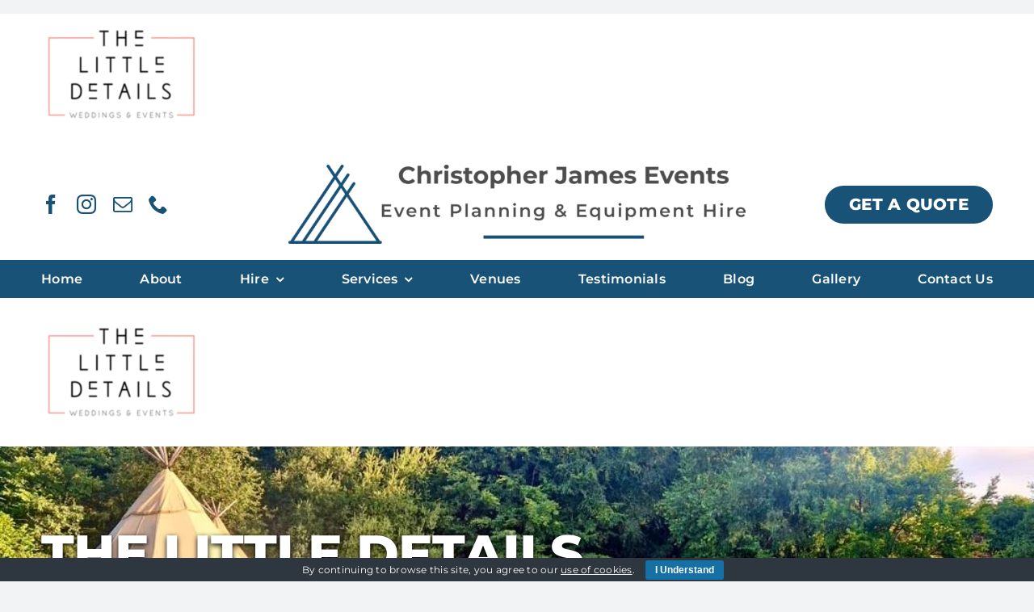

--- FILE ---
content_type: text/html; charset=UTF-8
request_url: https://christopherjamesevents.co.uk/the-little-details/
body_size: 15574
content:
<!DOCTYPE html>
<html class="avada-html-layout-wide avada-html-header-position-top" lang="en-GB" prefix="og: http://ogp.me/ns# fb: http://ogp.me/ns/fb#" prefix="og: http://ogp.me/ns#">
<head>
<title>the Little Details &#124; Christopher James Events</title>


<!-- SEO by Squirrly SEO 12.4.14 - https://plugin.squirrly.co/ -->

<meta name="robots" content="index,follow">
<meta name="googlebot" content="index,follow,max-snippet:-1,max-image-preview:large,max-video-preview:-1">
<meta name="bingbot" content="index,follow,max-snippet:-1,max-image-preview:large,max-video-preview:-1">

<meta name="description" content="the Little Details" />
<link rel="canonical" href="https://christopherjamesevents.co.uk/the-little-details/" />
<link rel="alternate" type="application/rss+xml" href="https://christopherjamesevents.co.uk/sitemap.xml" />

<meta property="og:url" content="https://christopherjamesevents.co.uk/the-little-details/" />
<meta property="og:title" content="the Little Details &#124; Christopher James Events" />
<meta property="og:description" content="the Little Details" />
<meta property="og:type" content="website" />
<meta property="og:image" content="https://christopherjamesevents.co.uk/wp-content/uploads/2024/04/the-Little-Details.png" />
<meta property="og:image:width" content="600" />
<meta property="og:image:height" content="300" />
<meta property="og:image:type" content="image/png" />
<meta property="og:site_name" content="Christopher James Events" />
<meta property="og:locale" content="en_GB" />

<meta property="twitter:url" content="https://christopherjamesevents.co.uk/the-little-details/" />
<meta property="twitter:title" content="the Little Details &#124; Christopher James Events" />
<meta property="twitter:description" content="the Little Details" />
<meta property="twitter:image" content="https://christopherjamesevents.co.uk/wp-content/uploads/2024/04/the-Little-Details.png" />
<meta property="twitter:domain" content="Christopher James Events" />
<meta property="twitter:card" content="summary_large_image" />
<meta property="twitter:creator" content="@twitter" />
<meta property="twitter:site" content="@twitter" />
<script async src='https://www.googletagmanager.com/gtag/js?id=G-WYFH8YYM4E'></script><script>window.dataLayer = window.dataLayer || [];function gtag(){dataLayer.push(arguments);}gtag('js', new Date());gtag('config', 'G-WYFH8YYM4E');</script>
<script type="application/ld+json">{"@context":"https://schema.org","@graph":[{"@type":"WebSite","@id":"https://christopherjamesevents.co.uk/the-little-details/#WebSite","url":"https://christopherjamesevents.co.uk/the-little-details/","name":"the Little Details &#124; Christopher James Events  | Christopher James Events","headline":"the Little Details &#124; Christopher James Events  | Christopher James Events","description":"the Little Details","mainEntityOfPage":{"@type":"WebPage","id":"https://christopherjamesevents.co.uk/the-little-details/#WebPage","url":"https://christopherjamesevents.co.uk/the-little-details/"},"datePublished":"2024-04-03T23:29:00+01:00","dateModified":"2024-05-21T23:57:00+01:00","potentialAction":{"@type":"SearchAction","target":"https://christopherjamesevents.co.uk/?s={search_term_string}","query-input":"required name=search_term_string"},"author":{"@type":"Person","@id":"https://christopherjamesevents.co.uk/author/jonathanadmin1701/#5227ff59fc","url":"https://christopherjamesevents.co.uk/author/jonathanadmin1701/","name":"jonathanadmin1701"},"publisher":{"@id":"https://christopherjamesevents.co.uk#organization"}}]}</script>
<!-- /SEO by Squirrly SEO - WordPress SEO Plugin -->



	<meta http-equiv="X-UA-Compatible" content="IE=edge" />
	<meta http-equiv="Content-Type" content="text/html; charset=utf-8"/>
	<meta name="viewport" content="width=device-width, initial-scale=1" />
	
	<style>img:is([sizes="auto" i], [sizes^="auto," i]) { contain-intrinsic-size: 3000px 1500px }</style>
	<link rel="alternate" type="application/rss+xml" title="Christopher James Events &raquo; Feed" href="https://christopherjamesevents.co.uk/feed/" />
<link rel="alternate" type="application/rss+xml" title="Christopher James Events &raquo; Comments Feed" href="https://christopherjamesevents.co.uk/comments/feed/" />
		
		
		
								
																																						<meta property="og:image:width" content=""/>
		<meta property="og:image:height" content=""/>
						<script type="text/javascript">
/* <![CDATA[ */
window._wpemojiSettings = {"baseUrl":"https:\/\/s.w.org\/images\/core\/emoji\/16.0.1\/72x72\/","ext":".png","svgUrl":"https:\/\/s.w.org\/images\/core\/emoji\/16.0.1\/svg\/","svgExt":".svg","source":{"concatemoji":"https:\/\/christopherjamesevents.co.uk\/wp-includes\/js\/wp-emoji-release.min.js?ver=6.8.3"}};
/*! This file is auto-generated */
!function(s,n){var o,i,e;function c(e){try{var t={supportTests:e,timestamp:(new Date).valueOf()};sessionStorage.setItem(o,JSON.stringify(t))}catch(e){}}function p(e,t,n){e.clearRect(0,0,e.canvas.width,e.canvas.height),e.fillText(t,0,0);var t=new Uint32Array(e.getImageData(0,0,e.canvas.width,e.canvas.height).data),a=(e.clearRect(0,0,e.canvas.width,e.canvas.height),e.fillText(n,0,0),new Uint32Array(e.getImageData(0,0,e.canvas.width,e.canvas.height).data));return t.every(function(e,t){return e===a[t]})}function u(e,t){e.clearRect(0,0,e.canvas.width,e.canvas.height),e.fillText(t,0,0);for(var n=e.getImageData(16,16,1,1),a=0;a<n.data.length;a++)if(0!==n.data[a])return!1;return!0}function f(e,t,n,a){switch(t){case"flag":return n(e,"\ud83c\udff3\ufe0f\u200d\u26a7\ufe0f","\ud83c\udff3\ufe0f\u200b\u26a7\ufe0f")?!1:!n(e,"\ud83c\udde8\ud83c\uddf6","\ud83c\udde8\u200b\ud83c\uddf6")&&!n(e,"\ud83c\udff4\udb40\udc67\udb40\udc62\udb40\udc65\udb40\udc6e\udb40\udc67\udb40\udc7f","\ud83c\udff4\u200b\udb40\udc67\u200b\udb40\udc62\u200b\udb40\udc65\u200b\udb40\udc6e\u200b\udb40\udc67\u200b\udb40\udc7f");case"emoji":return!a(e,"\ud83e\udedf")}return!1}function g(e,t,n,a){var r="undefined"!=typeof WorkerGlobalScope&&self instanceof WorkerGlobalScope?new OffscreenCanvas(300,150):s.createElement("canvas"),o=r.getContext("2d",{willReadFrequently:!0}),i=(o.textBaseline="top",o.font="600 32px Arial",{});return e.forEach(function(e){i[e]=t(o,e,n,a)}),i}function t(e){var t=s.createElement("script");t.src=e,t.defer=!0,s.head.appendChild(t)}"undefined"!=typeof Promise&&(o="wpEmojiSettingsSupports",i=["flag","emoji"],n.supports={everything:!0,everythingExceptFlag:!0},e=new Promise(function(e){s.addEventListener("DOMContentLoaded",e,{once:!0})}),new Promise(function(t){var n=function(){try{var e=JSON.parse(sessionStorage.getItem(o));if("object"==typeof e&&"number"==typeof e.timestamp&&(new Date).valueOf()<e.timestamp+604800&&"object"==typeof e.supportTests)return e.supportTests}catch(e){}return null}();if(!n){if("undefined"!=typeof Worker&&"undefined"!=typeof OffscreenCanvas&&"undefined"!=typeof URL&&URL.createObjectURL&&"undefined"!=typeof Blob)try{var e="postMessage("+g.toString()+"("+[JSON.stringify(i),f.toString(),p.toString(),u.toString()].join(",")+"));",a=new Blob([e],{type:"text/javascript"}),r=new Worker(URL.createObjectURL(a),{name:"wpTestEmojiSupports"});return void(r.onmessage=function(e){c(n=e.data),r.terminate(),t(n)})}catch(e){}c(n=g(i,f,p,u))}t(n)}).then(function(e){for(var t in e)n.supports[t]=e[t],n.supports.everything=n.supports.everything&&n.supports[t],"flag"!==t&&(n.supports.everythingExceptFlag=n.supports.everythingExceptFlag&&n.supports[t]);n.supports.everythingExceptFlag=n.supports.everythingExceptFlag&&!n.supports.flag,n.DOMReady=!1,n.readyCallback=function(){n.DOMReady=!0}}).then(function(){return e}).then(function(){var e;n.supports.everything||(n.readyCallback(),(e=n.source||{}).concatemoji?t(e.concatemoji):e.wpemoji&&e.twemoji&&(t(e.twemoji),t(e.wpemoji)))}))}((window,document),window._wpemojiSettings);
/* ]]> */
</script>
<link rel='stylesheet' id='aca33b9c04-css' href='https://christopherjamesevents.co.uk/wp-content/plugins/squirrly-seo/view/assets/css/frontend.min.css?ver=12.4.14' type='text/css' media='all' />
<style id='wp-emoji-styles-inline-css' type='text/css'>

	img.wp-smiley, img.emoji {
		display: inline !important;
		border: none !important;
		box-shadow: none !important;
		height: 1em !important;
		width: 1em !important;
		margin: 0 0.07em !important;
		vertical-align: -0.1em !important;
		background: none !important;
		padding: 0 !important;
	}
</style>
<link rel='stylesheet' id='wp-block-library-css' href='https://christopherjamesevents.co.uk/wp-includes/css/dist/block-library/style.min.css?ver=6.8.3' type='text/css' media='all' />
<style id='wp-block-library-theme-inline-css' type='text/css'>
.wp-block-audio :where(figcaption){color:#555;font-size:13px;text-align:center}.is-dark-theme .wp-block-audio :where(figcaption){color:#ffffffa6}.wp-block-audio{margin:0 0 1em}.wp-block-code{border:1px solid #ccc;border-radius:4px;font-family:Menlo,Consolas,monaco,monospace;padding:.8em 1em}.wp-block-embed :where(figcaption){color:#555;font-size:13px;text-align:center}.is-dark-theme .wp-block-embed :where(figcaption){color:#ffffffa6}.wp-block-embed{margin:0 0 1em}.blocks-gallery-caption{color:#555;font-size:13px;text-align:center}.is-dark-theme .blocks-gallery-caption{color:#ffffffa6}:root :where(.wp-block-image figcaption){color:#555;font-size:13px;text-align:center}.is-dark-theme :root :where(.wp-block-image figcaption){color:#ffffffa6}.wp-block-image{margin:0 0 1em}.wp-block-pullquote{border-bottom:4px solid;border-top:4px solid;color:currentColor;margin-bottom:1.75em}.wp-block-pullquote cite,.wp-block-pullquote footer,.wp-block-pullquote__citation{color:currentColor;font-size:.8125em;font-style:normal;text-transform:uppercase}.wp-block-quote{border-left:.25em solid;margin:0 0 1.75em;padding-left:1em}.wp-block-quote cite,.wp-block-quote footer{color:currentColor;font-size:.8125em;font-style:normal;position:relative}.wp-block-quote:where(.has-text-align-right){border-left:none;border-right:.25em solid;padding-left:0;padding-right:1em}.wp-block-quote:where(.has-text-align-center){border:none;padding-left:0}.wp-block-quote.is-large,.wp-block-quote.is-style-large,.wp-block-quote:where(.is-style-plain){border:none}.wp-block-search .wp-block-search__label{font-weight:700}.wp-block-search__button{border:1px solid #ccc;padding:.375em .625em}:where(.wp-block-group.has-background){padding:1.25em 2.375em}.wp-block-separator.has-css-opacity{opacity:.4}.wp-block-separator{border:none;border-bottom:2px solid;margin-left:auto;margin-right:auto}.wp-block-separator.has-alpha-channel-opacity{opacity:1}.wp-block-separator:not(.is-style-wide):not(.is-style-dots){width:100px}.wp-block-separator.has-background:not(.is-style-dots){border-bottom:none;height:1px}.wp-block-separator.has-background:not(.is-style-wide):not(.is-style-dots){height:2px}.wp-block-table{margin:0 0 1em}.wp-block-table td,.wp-block-table th{word-break:normal}.wp-block-table :where(figcaption){color:#555;font-size:13px;text-align:center}.is-dark-theme .wp-block-table :where(figcaption){color:#ffffffa6}.wp-block-video :where(figcaption){color:#555;font-size:13px;text-align:center}.is-dark-theme .wp-block-video :where(figcaption){color:#ffffffa6}.wp-block-video{margin:0 0 1em}:root :where(.wp-block-template-part.has-background){margin-bottom:0;margin-top:0;padding:1.25em 2.375em}
</style>
<style id='classic-theme-styles-inline-css' type='text/css'>
/*! This file is auto-generated */
.wp-block-button__link{color:#fff;background-color:#32373c;border-radius:9999px;box-shadow:none;text-decoration:none;padding:calc(.667em + 2px) calc(1.333em + 2px);font-size:1.125em}.wp-block-file__button{background:#32373c;color:#fff;text-decoration:none}
</style>
<style id='global-styles-inline-css' type='text/css'>
:root{--wp--preset--aspect-ratio--square: 1;--wp--preset--aspect-ratio--4-3: 4/3;--wp--preset--aspect-ratio--3-4: 3/4;--wp--preset--aspect-ratio--3-2: 3/2;--wp--preset--aspect-ratio--2-3: 2/3;--wp--preset--aspect-ratio--16-9: 16/9;--wp--preset--aspect-ratio--9-16: 9/16;--wp--preset--color--black: #000000;--wp--preset--color--cyan-bluish-gray: #abb8c3;--wp--preset--color--white: #ffffff;--wp--preset--color--pale-pink: #f78da7;--wp--preset--color--vivid-red: #cf2e2e;--wp--preset--color--luminous-vivid-orange: #ff6900;--wp--preset--color--luminous-vivid-amber: #fcb900;--wp--preset--color--light-green-cyan: #7bdcb5;--wp--preset--color--vivid-green-cyan: #00d084;--wp--preset--color--pale-cyan-blue: #8ed1fc;--wp--preset--color--vivid-cyan-blue: #0693e3;--wp--preset--color--vivid-purple: #9b51e0;--wp--preset--color--awb-color-1: #ffffff;--wp--preset--color--awb-color-2: #fcfaf9;--wp--preset--color--awb-color-3: #f2f3f5;--wp--preset--color--awb-color-4: #1570a5;--wp--preset--color--awb-color-5: #195277;--wp--preset--color--awb-color-6: #32353e;--wp--preset--color--awb-color-7: #1c1c1c;--wp--preset--color--awb-color-8: #000000;--wp--preset--gradient--vivid-cyan-blue-to-vivid-purple: linear-gradient(135deg,rgba(6,147,227,1) 0%,rgb(155,81,224) 100%);--wp--preset--gradient--light-green-cyan-to-vivid-green-cyan: linear-gradient(135deg,rgb(122,220,180) 0%,rgb(0,208,130) 100%);--wp--preset--gradient--luminous-vivid-amber-to-luminous-vivid-orange: linear-gradient(135deg,rgba(252,185,0,1) 0%,rgba(255,105,0,1) 100%);--wp--preset--gradient--luminous-vivid-orange-to-vivid-red: linear-gradient(135deg,rgba(255,105,0,1) 0%,rgb(207,46,46) 100%);--wp--preset--gradient--very-light-gray-to-cyan-bluish-gray: linear-gradient(135deg,rgb(238,238,238) 0%,rgb(169,184,195) 100%);--wp--preset--gradient--cool-to-warm-spectrum: linear-gradient(135deg,rgb(74,234,220) 0%,rgb(151,120,209) 20%,rgb(207,42,186) 40%,rgb(238,44,130) 60%,rgb(251,105,98) 80%,rgb(254,248,76) 100%);--wp--preset--gradient--blush-light-purple: linear-gradient(135deg,rgb(255,206,236) 0%,rgb(152,150,240) 100%);--wp--preset--gradient--blush-bordeaux: linear-gradient(135deg,rgb(254,205,165) 0%,rgb(254,45,45) 50%,rgb(107,0,62) 100%);--wp--preset--gradient--luminous-dusk: linear-gradient(135deg,rgb(255,203,112) 0%,rgb(199,81,192) 50%,rgb(65,88,208) 100%);--wp--preset--gradient--pale-ocean: linear-gradient(135deg,rgb(255,245,203) 0%,rgb(182,227,212) 50%,rgb(51,167,181) 100%);--wp--preset--gradient--electric-grass: linear-gradient(135deg,rgb(202,248,128) 0%,rgb(113,206,126) 100%);--wp--preset--gradient--midnight: linear-gradient(135deg,rgb(2,3,129) 0%,rgb(40,116,252) 100%);--wp--preset--font-size--small: 12.75px;--wp--preset--font-size--medium: 20px;--wp--preset--font-size--large: 25.5px;--wp--preset--font-size--x-large: 42px;--wp--preset--font-size--normal: 17px;--wp--preset--font-size--xlarge: 34px;--wp--preset--font-size--huge: 51px;--wp--preset--spacing--20: 0.44rem;--wp--preset--spacing--30: 0.67rem;--wp--preset--spacing--40: 1rem;--wp--preset--spacing--50: 1.5rem;--wp--preset--spacing--60: 2.25rem;--wp--preset--spacing--70: 3.38rem;--wp--preset--spacing--80: 5.06rem;--wp--preset--shadow--natural: 6px 6px 9px rgba(0, 0, 0, 0.2);--wp--preset--shadow--deep: 12px 12px 50px rgba(0, 0, 0, 0.4);--wp--preset--shadow--sharp: 6px 6px 0px rgba(0, 0, 0, 0.2);--wp--preset--shadow--outlined: 6px 6px 0px -3px rgba(255, 255, 255, 1), 6px 6px rgba(0, 0, 0, 1);--wp--preset--shadow--crisp: 6px 6px 0px rgba(0, 0, 0, 1);}:where(.is-layout-flex){gap: 0.5em;}:where(.is-layout-grid){gap: 0.5em;}body .is-layout-flex{display: flex;}.is-layout-flex{flex-wrap: wrap;align-items: center;}.is-layout-flex > :is(*, div){margin: 0;}body .is-layout-grid{display: grid;}.is-layout-grid > :is(*, div){margin: 0;}:where(.wp-block-columns.is-layout-flex){gap: 2em;}:where(.wp-block-columns.is-layout-grid){gap: 2em;}:where(.wp-block-post-template.is-layout-flex){gap: 1.25em;}:where(.wp-block-post-template.is-layout-grid){gap: 1.25em;}.has-black-color{color: var(--wp--preset--color--black) !important;}.has-cyan-bluish-gray-color{color: var(--wp--preset--color--cyan-bluish-gray) !important;}.has-white-color{color: var(--wp--preset--color--white) !important;}.has-pale-pink-color{color: var(--wp--preset--color--pale-pink) !important;}.has-vivid-red-color{color: var(--wp--preset--color--vivid-red) !important;}.has-luminous-vivid-orange-color{color: var(--wp--preset--color--luminous-vivid-orange) !important;}.has-luminous-vivid-amber-color{color: var(--wp--preset--color--luminous-vivid-amber) !important;}.has-light-green-cyan-color{color: var(--wp--preset--color--light-green-cyan) !important;}.has-vivid-green-cyan-color{color: var(--wp--preset--color--vivid-green-cyan) !important;}.has-pale-cyan-blue-color{color: var(--wp--preset--color--pale-cyan-blue) !important;}.has-vivid-cyan-blue-color{color: var(--wp--preset--color--vivid-cyan-blue) !important;}.has-vivid-purple-color{color: var(--wp--preset--color--vivid-purple) !important;}.has-black-background-color{background-color: var(--wp--preset--color--black) !important;}.has-cyan-bluish-gray-background-color{background-color: var(--wp--preset--color--cyan-bluish-gray) !important;}.has-white-background-color{background-color: var(--wp--preset--color--white) !important;}.has-pale-pink-background-color{background-color: var(--wp--preset--color--pale-pink) !important;}.has-vivid-red-background-color{background-color: var(--wp--preset--color--vivid-red) !important;}.has-luminous-vivid-orange-background-color{background-color: var(--wp--preset--color--luminous-vivid-orange) !important;}.has-luminous-vivid-amber-background-color{background-color: var(--wp--preset--color--luminous-vivid-amber) !important;}.has-light-green-cyan-background-color{background-color: var(--wp--preset--color--light-green-cyan) !important;}.has-vivid-green-cyan-background-color{background-color: var(--wp--preset--color--vivid-green-cyan) !important;}.has-pale-cyan-blue-background-color{background-color: var(--wp--preset--color--pale-cyan-blue) !important;}.has-vivid-cyan-blue-background-color{background-color: var(--wp--preset--color--vivid-cyan-blue) !important;}.has-vivid-purple-background-color{background-color: var(--wp--preset--color--vivid-purple) !important;}.has-black-border-color{border-color: var(--wp--preset--color--black) !important;}.has-cyan-bluish-gray-border-color{border-color: var(--wp--preset--color--cyan-bluish-gray) !important;}.has-white-border-color{border-color: var(--wp--preset--color--white) !important;}.has-pale-pink-border-color{border-color: var(--wp--preset--color--pale-pink) !important;}.has-vivid-red-border-color{border-color: var(--wp--preset--color--vivid-red) !important;}.has-luminous-vivid-orange-border-color{border-color: var(--wp--preset--color--luminous-vivid-orange) !important;}.has-luminous-vivid-amber-border-color{border-color: var(--wp--preset--color--luminous-vivid-amber) !important;}.has-light-green-cyan-border-color{border-color: var(--wp--preset--color--light-green-cyan) !important;}.has-vivid-green-cyan-border-color{border-color: var(--wp--preset--color--vivid-green-cyan) !important;}.has-pale-cyan-blue-border-color{border-color: var(--wp--preset--color--pale-cyan-blue) !important;}.has-vivid-cyan-blue-border-color{border-color: var(--wp--preset--color--vivid-cyan-blue) !important;}.has-vivid-purple-border-color{border-color: var(--wp--preset--color--vivid-purple) !important;}.has-vivid-cyan-blue-to-vivid-purple-gradient-background{background: var(--wp--preset--gradient--vivid-cyan-blue-to-vivid-purple) !important;}.has-light-green-cyan-to-vivid-green-cyan-gradient-background{background: var(--wp--preset--gradient--light-green-cyan-to-vivid-green-cyan) !important;}.has-luminous-vivid-amber-to-luminous-vivid-orange-gradient-background{background: var(--wp--preset--gradient--luminous-vivid-amber-to-luminous-vivid-orange) !important;}.has-luminous-vivid-orange-to-vivid-red-gradient-background{background: var(--wp--preset--gradient--luminous-vivid-orange-to-vivid-red) !important;}.has-very-light-gray-to-cyan-bluish-gray-gradient-background{background: var(--wp--preset--gradient--very-light-gray-to-cyan-bluish-gray) !important;}.has-cool-to-warm-spectrum-gradient-background{background: var(--wp--preset--gradient--cool-to-warm-spectrum) !important;}.has-blush-light-purple-gradient-background{background: var(--wp--preset--gradient--blush-light-purple) !important;}.has-blush-bordeaux-gradient-background{background: var(--wp--preset--gradient--blush-bordeaux) !important;}.has-luminous-dusk-gradient-background{background: var(--wp--preset--gradient--luminous-dusk) !important;}.has-pale-ocean-gradient-background{background: var(--wp--preset--gradient--pale-ocean) !important;}.has-electric-grass-gradient-background{background: var(--wp--preset--gradient--electric-grass) !important;}.has-midnight-gradient-background{background: var(--wp--preset--gradient--midnight) !important;}.has-small-font-size{font-size: var(--wp--preset--font-size--small) !important;}.has-medium-font-size{font-size: var(--wp--preset--font-size--medium) !important;}.has-large-font-size{font-size: var(--wp--preset--font-size--large) !important;}.has-x-large-font-size{font-size: var(--wp--preset--font-size--x-large) !important;}
:where(.wp-block-post-template.is-layout-flex){gap: 1.25em;}:where(.wp-block-post-template.is-layout-grid){gap: 1.25em;}
:where(.wp-block-columns.is-layout-flex){gap: 2em;}:where(.wp-block-columns.is-layout-grid){gap: 2em;}
:root :where(.wp-block-pullquote){font-size: 1.5em;line-height: 1.6;}
</style>
<link rel='stylesheet' id='cookie-bar-css-css' href='https://christopherjamesevents.co.uk/wp-content/plugins/cookie-bar/css/cookie-bar.css?ver=6.8.3' type='text/css' media='all' />
<link rel='stylesheet' id='fusion-dynamic-css-css' href='https://christopherjamesevents.co.uk/wp-content/uploads/fusion-styles/b8e0d773695f350aa5b3cc1625ed4fbf.min.css?ver=3.11.7' type='text/css' media='all' />
<script type="text/javascript" src="https://christopherjamesevents.co.uk/wp-includes/js/jquery/jquery.min.js?ver=3.7.1" id="jquery-core-js"></script>
<script type="text/javascript" src="https://christopherjamesevents.co.uk/wp-includes/js/jquery/jquery-migrate.min.js?ver=3.4.1" id="jquery-migrate-js"></script>
<script type="text/javascript" src="https://christopherjamesevents.co.uk/wp-content/plugins/cookie-bar/js/cookie-bar.js?ver=1762463032" id="cookie-bar-js-js"></script>
<link rel="https://api.w.org/" href="https://christopherjamesevents.co.uk/wp-json/" /><link rel="alternate" title="JSON" type="application/json" href="https://christopherjamesevents.co.uk/wp-json/wp/v2/media/259" /><link rel="EditURI" type="application/rsd+xml" title="RSD" href="https://christopherjamesevents.co.uk/xmlrpc.php?rsd" />
<meta name="generator" content="WordPress 6.8.3" />
<link rel='shortlink' href='https://christopherjamesevents.co.uk/?p=259' />
<link rel="alternate" title="oEmbed (JSON)" type="application/json+oembed" href="https://christopherjamesevents.co.uk/wp-json/oembed/1.0/embed?url=https%3A%2F%2Fchristopherjamesevents.co.uk%2Fthe-little-details%2F" />
<link rel="alternate" title="oEmbed (XML)" type="text/xml+oembed" href="https://christopherjamesevents.co.uk/wp-json/oembed/1.0/embed?url=https%3A%2F%2Fchristopherjamesevents.co.uk%2Fthe-little-details%2F&#038;format=xml" />
<style type="text/css" id="css-fb-visibility">@media screen and (max-width: 640px){.fusion-no-small-visibility{display:none !important;}body .sm-text-align-center{text-align:center !important;}body .sm-text-align-left{text-align:left !important;}body .sm-text-align-right{text-align:right !important;}body .sm-flex-align-center{justify-content:center !important;}body .sm-flex-align-flex-start{justify-content:flex-start !important;}body .sm-flex-align-flex-end{justify-content:flex-end !important;}body .sm-mx-auto{margin-left:auto !important;margin-right:auto !important;}body .sm-ml-auto{margin-left:auto !important;}body .sm-mr-auto{margin-right:auto !important;}body .fusion-absolute-position-small{position:absolute;top:auto;width:100%;}.awb-sticky.awb-sticky-small{ position: sticky; top: var(--awb-sticky-offset,0); }}@media screen and (min-width: 641px) and (max-width: 1024px){.fusion-no-medium-visibility{display:none !important;}body .md-text-align-center{text-align:center !important;}body .md-text-align-left{text-align:left !important;}body .md-text-align-right{text-align:right !important;}body .md-flex-align-center{justify-content:center !important;}body .md-flex-align-flex-start{justify-content:flex-start !important;}body .md-flex-align-flex-end{justify-content:flex-end !important;}body .md-mx-auto{margin-left:auto !important;margin-right:auto !important;}body .md-ml-auto{margin-left:auto !important;}body .md-mr-auto{margin-right:auto !important;}body .fusion-absolute-position-medium{position:absolute;top:auto;width:100%;}.awb-sticky.awb-sticky-medium{ position: sticky; top: var(--awb-sticky-offset,0); }}@media screen and (min-width: 1025px){.fusion-no-large-visibility{display:none !important;}body .lg-text-align-center{text-align:center !important;}body .lg-text-align-left{text-align:left !important;}body .lg-text-align-right{text-align:right !important;}body .lg-flex-align-center{justify-content:center !important;}body .lg-flex-align-flex-start{justify-content:flex-start !important;}body .lg-flex-align-flex-end{justify-content:flex-end !important;}body .lg-mx-auto{margin-left:auto !important;margin-right:auto !important;}body .lg-ml-auto{margin-left:auto !important;}body .lg-mr-auto{margin-right:auto !important;}body .fusion-absolute-position-large{position:absolute;top:auto;width:100%;}.awb-sticky.awb-sticky-large{ position: sticky; top: var(--awb-sticky-offset,0); }}</style><link rel="icon" href="https://christopherjamesevents.co.uk/wp-content/uploads/2024/04/cropped-cropped-cje-events-site-logo-32x32.png" sizes="32x32" />
<link rel="icon" href="https://christopherjamesevents.co.uk/wp-content/uploads/2024/04/cropped-cropped-cje-events-site-logo-192x192.png" sizes="192x192" />
<link rel="apple-touch-icon" href="https://christopherjamesevents.co.uk/wp-content/uploads/2024/04/cropped-cropped-cje-events-site-logo-180x180.png" />
<meta name="msapplication-TileImage" content="https://christopherjamesevents.co.uk/wp-content/uploads/2024/04/cropped-cropped-cje-events-site-logo-270x270.png" />
		<script type="text/javascript">
			var doc = document.documentElement;
			doc.setAttribute( 'data-useragent', navigator.userAgent );
		</script>
		<!-- Google tag (gtag.js) -->
<script async src="https://www.googletagmanager.com/gtag/js?id=G-WYFH8YYM4E"></script>
<script>
  window.dataLayer = window.dataLayer || [];
  function gtag(){dataLayer.push(arguments);}
  gtag('js', new Date());

  gtag('config', 'G-WYFH8YYM4E');
</script>
	</head>

<body class="attachment wp-singular attachment-template-default single single-attachment postid-259 attachmentid-259 attachment-png wp-theme-Avada fusion-image-hovers fusion-pagination-sizing fusion-button_type-flat fusion-button_span-no fusion-button_gradient-linear avada-image-rollover-circle-yes avada-image-rollover-yes avada-image-rollover-direction-left fusion-body ltr fusion-sticky-header no-tablet-sticky-header no-mobile-sticky-header no-mobile-slidingbar no-mobile-totop avada-has-rev-slider-styles fusion-disable-outline fusion-sub-menu-fade mobile-logo-pos-left layout-wide-mode avada-has-boxed-modal-shadow-none layout-scroll-offset-full avada-has-zero-margin-offset-top fusion-top-header menu-text-align-center mobile-menu-design-classic fusion-show-pagination-text fusion-header-layout-v3 avada-responsive avada-footer-fx-none avada-menu-highlight-style-bar fusion-search-form-clean fusion-main-menu-search-overlay fusion-avatar-circle avada-dropdown-styles avada-blog-layout-large avada-blog-archive-layout-large avada-header-shadow-no avada-menu-icon-position-left avada-has-megamenu-shadow avada-has-mobile-menu-search avada-has-main-nav-search-icon avada-has-breadcrumb-mobile-hidden avada-has-titlebar-hide avada-header-border-color-full-transparent avada-has-pagination-width_height avada-flyout-menu-direction-fade avada-ec-views-v1" data-awb-post-id="259">
		<a class="skip-link screen-reader-text" href="#content">Skip to content</a>

	<div id="boxed-wrapper">
		
		<div id="wrapper" class="fusion-wrapper">
			<div id="home" style="position:relative;top:-1px;"></div>
												<div class="fusion-tb-header"><p class="attachment"><a data-rel="iLightbox[postimages]" data-title="" data-caption="" href='https://christopherjamesevents.co.uk/wp-content/uploads/2024/04/the-Little-Details.png'><img decoding="async" width="300" height="150" src="https://christopherjamesevents.co.uk/wp-content/uploads/2024/04/the-Little-Details-300x150.png" class="attachment-medium size-medium" alt="the Little Details" srcset="https://christopherjamesevents.co.uk/wp-content/uploads/2024/04/the-Little-Details-200x100.png 200w, https://christopherjamesevents.co.uk/wp-content/uploads/2024/04/the-Little-Details-300x150.png 300w, https://christopherjamesevents.co.uk/wp-content/uploads/2024/04/the-Little-Details-400x200.png 400w, https://christopherjamesevents.co.uk/wp-content/uploads/2024/04/the-Little-Details-540x272.png 540w, https://christopherjamesevents.co.uk/wp-content/uploads/2024/04/the-Little-Details.png 600w" sizes="(max-width: 300px) 100vw, 300px" /></a></p>
<div class="fusion-fullwidth fullwidth-box fusion-builder-row-1 fusion-flex-container has-pattern-background has-mask-background nonhundred-percent-fullwidth non-hundred-percent-height-scrolling fusion-custom-z-index" style="--awb-border-radius-top-left:0px;--awb-border-radius-top-right:0px;--awb-border-radius-bottom-right:0px;--awb-border-radius-bottom-left:0px;--awb-z-index:999;--awb-padding-top:20px;--awb-padding-right:4%;--awb-padding-bottom:20px;--awb-padding-left:4%;--awb-background-color:var(--awb-color1);--awb-flex-wrap:wrap;" ><div class="fusion-builder-row fusion-row fusion-flex-align-items-flex-start fusion-flex-justify-content-center fusion-flex-content-wrap" style="max-width:1414.4px;margin-left: calc(-4% / 2 );margin-right: calc(-4% / 2 );"><div class="fusion-layout-column fusion_builder_column fusion-builder-column-0 fusion_builder_column_1_4 1_4 fusion-flex-column fusion-flex-align-self-stretch fusion-no-small-visibility" style="--awb-bg-size:cover;--awb-width-large:25%;--awb-margin-top-large:0px;--awb-spacing-right-large:7.68%;--awb-margin-bottom-large:0px;--awb-spacing-left-large:7.68%;--awb-width-medium:25%;--awb-order-medium:0;--awb-spacing-right-medium:7.68%;--awb-spacing-left-medium:7.68%;--awb-width-small:100%;--awb-order-small:0;--awb-spacing-right-small:1.92%;--awb-spacing-left-small:1.92%;"><div class="fusion-column-wrapper fusion-column-has-shadow fusion-flex-justify-content-center fusion-content-layout-column"><div class="fusion-social-links fusion-social-links-1" style="--awb-margin-top:0px;--awb-margin-right:0px;--awb-margin-bottom:0px;--awb-margin-left:0px;--awb-box-border-top:0px;--awb-box-border-right:0px;--awb-box-border-bottom:0px;--awb-box-border-left:0px;--awb-icon-colors-hover:var(--awb-color4);--awb-box-colors-hover:var(--awb-color1);--awb-box-border-color:var(--awb-color3);--awb-box-border-color-hover:var(--awb-color4);"><div class="fusion-social-networks color-type-custom"><div class="fusion-social-networks-wrapper"><a class="fusion-social-network-icon fusion-tooltip fusion-facebook awb-icon-facebook" style="color:var(--awb-color5);font-size:24px;" title="Facebook" aria-label="facebook" target="_blank" rel="noopener noreferrer" href="https://www.facebook.com/christopherjamesevents"></a><a class="fusion-social-network-icon fusion-tooltip fusion-instagram awb-icon-instagram" style="color:var(--awb-color5);font-size:24px;" title="Instagram" aria-label="instagram" target="_blank" rel="noopener noreferrer" href="https://www.instagram.com/christopherjamesevents/"></a><a class="fusion-social-network-icon fusion-tooltip fusion-mail awb-icon-mail" style="color:var(--awb-color5);font-size:24px;" title="Email" aria-label="mail" target="_blank" rel="noopener noreferrer" href="mailto:in&#102;o&#064;&#099;&#104;rist&#111;pherja&#109;es&#101;vent&#115;&#046;&#099;&#111;.&#117;k"></a><a class="fusion-social-network-icon fusion-tooltip fusion-phone awb-icon-phone" style="color:var(--awb-color5);font-size:24px;" title="Phone" aria-label="phone" target="_self" rel="noopener noreferrer" href="tel:0333 335 5392"></a></div></div></div></div></div><div class="fusion-layout-column fusion_builder_column fusion-builder-column-1 fusion_builder_column_1_2 1_2 fusion-flex-column fusion-flex-align-self-stretch" style="--awb-bg-size:cover;--awb-width-large:50%;--awb-margin-top-large:0px;--awb-spacing-right-large:3.84%;--awb-margin-bottom-large:0px;--awb-spacing-left-large:3.84%;--awb-width-medium:50%;--awb-order-medium:0;--awb-spacing-right-medium:3.84%;--awb-spacing-left-medium:3.84%;--awb-width-small:66.666666666667%;--awb-order-small:0;--awb-spacing-right-small:2.88%;--awb-spacing-left-small:2.88%;"><div class="fusion-column-wrapper fusion-column-has-shadow fusion-flex-justify-content-center fusion-content-layout-column"><div class="fusion-image-element " style="text-align:center;--awb-sticky-max-width:300px;--awb-max-width:600px;--awb-caption-title-font-family:var(--h2_typography-font-family);--awb-caption-title-font-weight:var(--h2_typography-font-weight);--awb-caption-title-font-style:var(--h2_typography-font-style);--awb-caption-title-size:var(--h2_typography-font-size);--awb-caption-title-transform:var(--h2_typography-text-transform);--awb-caption-title-line-height:var(--h2_typography-line-height);--awb-caption-title-letter-spacing:var(--h2_typography-letter-spacing);"><span class=" fusion-imageframe imageframe-none imageframe-1 hover-type-none"><a class="fusion-no-lightbox" href="https://christopherjamesevents.co.uk/" target="_self" aria-label="Christopher James Events Logo Full Colour"><img fetchpriority="high" decoding="async" width="5000" height="870" alt="Christopher James Events Logo Full Colour" src="https://christopherjamesevents.co.uk/wp-content/uploads/2024/04/Original-on-Transparent.png" class="img-responsive wp-image-80" srcset="https://christopherjamesevents.co.uk/wp-content/uploads/2024/04/Original-on-Transparent-200x35.png 200w, https://christopherjamesevents.co.uk/wp-content/uploads/2024/04/Original-on-Transparent-400x70.png 400w, https://christopherjamesevents.co.uk/wp-content/uploads/2024/04/Original-on-Transparent-600x104.png 600w, https://christopherjamesevents.co.uk/wp-content/uploads/2024/04/Original-on-Transparent-800x139.png 800w, https://christopherjamesevents.co.uk/wp-content/uploads/2024/04/Original-on-Transparent-1200x209.png 1200w, https://christopherjamesevents.co.uk/wp-content/uploads/2024/04/Original-on-Transparent.png 5000w" sizes="(max-width: 640px) 100vw, 800px" /></a></span></div></div></div><div class="fusion-layout-column fusion_builder_column fusion-builder-column-2 fusion_builder_column_1_4 1_4 fusion-flex-column fusion-flex-align-self-stretch" style="--awb-bg-size:cover;--awb-width-large:25%;--awb-margin-top-large:0px;--awb-spacing-right-large:7.68%;--awb-margin-bottom-large:0px;--awb-spacing-left-large:7.68%;--awb-width-medium:25%;--awb-order-medium:0;--awb-spacing-right-medium:7.68%;--awb-spacing-left-medium:7.68%;--awb-width-small:33.333333333333%;--awb-order-small:0;--awb-spacing-right-small:5.76%;--awb-spacing-left-small:5.76%;"><div class="fusion-column-wrapper fusion-column-has-shadow fusion-flex-justify-content-center fusion-content-layout-column"><nav class="awb-menu awb-menu_row awb-menu_em-hover mobile-mode-collapse-to-button awb-menu_icons-left awb-menu_dc-yes mobile-trigger-fullwidth-off awb-menu_mobile-toggle awb-menu_indent-center mobile-size-full-absolute loading mega-menu-loading awb-menu_desktop awb-menu_dropdown awb-menu_expand-right awb-menu_transition-fade fusion-no-medium-visibility fusion-no-large-visibility" style="--awb-min-height:0px;--awb-justify-content:space-between;--awb-color:var(--awb-color1);--awb-active-color:var(--awb-color3);--awb-submenu-color:var(--awb-color1);--awb-submenu-bg:var(--awb-color6);--awb-submenu-sep-color:var(--awb-color2);--awb-submenu-active-bg:var(--awb-color5);--awb-submenu-active-color:var(--awb-color1);--awb-main-justify-content:flex-start;--awb-mobile-nav-button-align-hor:flex-end;--awb-mobile-trigger-font-size:28px;--awb-trigger-padding-top:0px;--awb-trigger-padding-right:0px;--awb-trigger-padding-bottom:0px;--awb-trigger-padding-left:0px;--awb-mobile-trigger-color:var(--awb-color5);--awb-mobile-trigger-background-color:rgba(255,255,255,0);--awb-mobile-nav-trigger-bottom-margin:20px;--awb-mobile-justify:center;--awb-mobile-caret-left:auto;--awb-mobile-caret-right:0;--awb-fusion-font-family-typography:&quot;Montserrat&quot;;--awb-fusion-font-style-typography:normal;--awb-fusion-font-weight-typography:600;--awb-fusion-font-family-submenu-typography:&quot;Montserrat&quot;;--awb-fusion-font-style-submenu-typography:normal;--awb-fusion-font-weight-submenu-typography:600;--awb-fusion-font-family-mobile-typography:&quot;Montserrat&quot;;--awb-fusion-font-style-mobile-typography:normal;--awb-fusion-font-weight-mobile-typography:600;" aria-label="Header Menu" data-breakpoint="1024" data-count="0" data-transition-type="fade" data-transition-time="300" data-expand="right"><button type="button" class="awb-menu__m-toggle awb-menu__m-toggle_no-text" aria-expanded="false" aria-controls="menu-header-menu"><span class="awb-menu__m-toggle-inner"><span class="collapsed-nav-text"><span class="screen-reader-text">Toggle Navigation</span></span><span class="awb-menu__m-collapse-icon awb-menu__m-collapse-icon_no-text"><span class="awb-menu__m-collapse-icon-open awb-menu__m-collapse-icon-open_no-text fa-bars fas"></span><span class="awb-menu__m-collapse-icon-close awb-menu__m-collapse-icon-close_no-text fa-times fas"></span></span></span></button><ul id="menu-header-menu" class="fusion-menu awb-menu__main-ul awb-menu__main-ul_row"><li  id="menu-item-146"  class="menu-item menu-item-type-post_type menu-item-object-page menu-item-home menu-item-146 awb-menu__li awb-menu__main-li awb-menu__main-li_regular"  data-item-id="146"><span class="awb-menu__main-background-default awb-menu__main-background-default_fade"></span><span class="awb-menu__main-background-active awb-menu__main-background-active_fade"></span><a  href="https://christopherjamesevents.co.uk/" class="awb-menu__main-a awb-menu__main-a_regular"><span class="menu-text">Home</span></a></li><li  id="menu-item-147"  class="menu-item menu-item-type-post_type menu-item-object-page menu-item-147 awb-menu__li awb-menu__main-li awb-menu__main-li_regular"  data-item-id="147"><span class="awb-menu__main-background-default awb-menu__main-background-default_fade"></span><span class="awb-menu__main-background-active awb-menu__main-background-active_fade"></span><a  href="https://christopherjamesevents.co.uk/about/" class="awb-menu__main-a awb-menu__main-a_regular"><span class="menu-text">About</span></a></li><li  id="menu-item-148"  class="menu-item menu-item-type-post_type menu-item-object-page menu-item-has-children menu-item-148 awb-menu__li awb-menu__main-li awb-menu__main-li_regular"  data-item-id="148"><span class="awb-menu__main-background-default awb-menu__main-background-default_fade"></span><span class="awb-menu__main-background-active awb-menu__main-background-active_fade"></span><a  href="https://christopherjamesevents.co.uk/hire/" class="awb-menu__main-a awb-menu__main-a_regular"><span class="menu-text">Hire</span><span class="awb-menu__open-nav-submenu-hover"></span></a><button type="button" aria-label="Open submenu of Hire" aria-expanded="false" class="awb-menu__open-nav-submenu_mobile awb-menu__open-nav-submenu_main"></button><ul class="awb-menu__sub-ul awb-menu__sub-ul_main"><li  id="menu-item-149"  class="menu-item menu-item-type-post_type menu-item-object-page menu-item-149 awb-menu__li awb-menu__sub-li" ><a  href="https://christopherjamesevents.co.uk/hire/lighting/" class="awb-menu__sub-a"><span>Lighting</span></a></li><li  id="menu-item-150"  class="menu-item menu-item-type-post_type menu-item-object-page menu-item-150 awb-menu__li awb-menu__sub-li" ><a  href="https://christopherjamesevents.co.uk/hire/audio/" class="awb-menu__sub-a"><span>Audio</span></a></li><li  id="menu-item-151"  class="menu-item menu-item-type-post_type menu-item-object-page menu-item-151 awb-menu__li awb-menu__sub-li" ><a  href="https://christopherjamesevents.co.uk/hire/generators/" class="awb-menu__sub-a"><span>Generators</span></a></li><li  id="menu-item-152"  class="menu-item menu-item-type-post_type menu-item-object-page menu-item-152 awb-menu__li awb-menu__sub-li" ><a  href="https://christopherjamesevents.co.uk/hire/heating/" class="awb-menu__sub-a"><span>Heating</span></a></li><li  id="menu-item-434"  class="menu-item menu-item-type-post_type menu-item-object-page menu-item-434 awb-menu__li awb-menu__sub-li" ><a  href="https://christopherjamesevents.co.uk/staging-hire/" class="awb-menu__sub-a"><span>Staging</span></a></li><li  id="menu-item-435"  class="menu-item menu-item-type-post_type menu-item-object-page menu-item-435 awb-menu__li awb-menu__sub-li" ><a  href="https://christopherjamesevents.co.uk/event-crew-hire/" class="awb-menu__sub-a"><span>Event Crew</span></a></li></ul></li><li  id="menu-item-153"  class="menu-item menu-item-type-post_type menu-item-object-page menu-item-has-children menu-item-153 awb-menu__li awb-menu__main-li awb-menu__main-li_regular"  data-item-id="153"><span class="awb-menu__main-background-default awb-menu__main-background-default_fade"></span><span class="awb-menu__main-background-active awb-menu__main-background-active_fade"></span><a  href="https://christopherjamesevents.co.uk/services/" class="awb-menu__main-a awb-menu__main-a_regular"><span class="menu-text">Services</span><span class="awb-menu__open-nav-submenu-hover"></span></a><button type="button" aria-label="Open submenu of Services" aria-expanded="false" class="awb-menu__open-nav-submenu_mobile awb-menu__open-nav-submenu_main"></button><ul class="awb-menu__sub-ul awb-menu__sub-ul_main"><li  id="menu-item-154"  class="menu-item menu-item-type-post_type menu-item-object-page menu-item-154 awb-menu__li awb-menu__sub-li" ><a  href="https://christopherjamesevents.co.uk/services/planning-event-management/" class="awb-menu__sub-a"><span>Planning &#038; Event Management</span></a></li><li  id="menu-item-155"  class="menu-item menu-item-type-post_type menu-item-object-page menu-item-155 awb-menu__li awb-menu__sub-li" ><a  href="https://christopherjamesevents.co.uk/services/weddings/" class="awb-menu__sub-a"><span>Weddings</span></a></li><li  id="menu-item-156"  class="menu-item menu-item-type-post_type menu-item-object-page menu-item-156 awb-menu__li awb-menu__sub-li" ><a  href="https://christopherjamesevents.co.uk/services/parties/" class="awb-menu__sub-a"><span>Parties</span></a></li><li  id="menu-item-157"  class="menu-item menu-item-type-post_type menu-item-object-page menu-item-157 awb-menu__li awb-menu__sub-li" ><a  href="https://christopherjamesevents.co.uk/services/corporate/" class="awb-menu__sub-a"><span>Corporate</span></a></li></ul></li><li  id="menu-item-158"  class="menu-item menu-item-type-post_type menu-item-object-page menu-item-158 awb-menu__li awb-menu__main-li awb-menu__main-li_regular"  data-item-id="158"><span class="awb-menu__main-background-default awb-menu__main-background-default_fade"></span><span class="awb-menu__main-background-active awb-menu__main-background-active_fade"></span><a  href="https://christopherjamesevents.co.uk/venues/" class="awb-menu__main-a awb-menu__main-a_regular"><span class="menu-text">Venues</span></a></li><li  id="menu-item-159"  class="menu-item menu-item-type-post_type menu-item-object-page menu-item-159 awb-menu__li awb-menu__main-li awb-menu__main-li_regular"  data-item-id="159"><span class="awb-menu__main-background-default awb-menu__main-background-default_fade"></span><span class="awb-menu__main-background-active awb-menu__main-background-active_fade"></span><a  href="https://christopherjamesevents.co.uk/testimonials/" class="awb-menu__main-a awb-menu__main-a_regular"><span class="menu-text">Testimonials</span></a></li><li  id="menu-item-160"  class="menu-item menu-item-type-post_type menu-item-object-page menu-item-160 awb-menu__li awb-menu__main-li awb-menu__main-li_regular"  data-item-id="160"><span class="awb-menu__main-background-default awb-menu__main-background-default_fade"></span><span class="awb-menu__main-background-active awb-menu__main-background-active_fade"></span><a  href="https://christopherjamesevents.co.uk/blog/" class="awb-menu__main-a awb-menu__main-a_regular"><span class="menu-text">Blog</span></a></li><li  id="menu-item-161"  class="menu-item menu-item-type-post_type menu-item-object-page menu-item-161 awb-menu__li awb-menu__main-li awb-menu__main-li_regular"  data-item-id="161"><span class="awb-menu__main-background-default awb-menu__main-background-default_fade"></span><span class="awb-menu__main-background-active awb-menu__main-background-active_fade"></span><a  href="https://christopherjamesevents.co.uk/gallery/" class="awb-menu__main-a awb-menu__main-a_regular"><span class="menu-text">Gallery</span></a></li><li  id="menu-item-162"  class="menu-item menu-item-type-post_type menu-item-object-page menu-item-162 awb-menu__li awb-menu__main-li awb-menu__main-li_regular"  data-item-id="162"><span class="awb-menu__main-background-default awb-menu__main-background-default_fade"></span><span class="awb-menu__main-background-active awb-menu__main-background-active_fade"></span><a  href="https://christopherjamesevents.co.uk/contact-us/" class="awb-menu__main-a awb-menu__main-a_regular"><span class="menu-text">Contact Us</span></a></li></ul></nav><div style="text-align:right;"><a class="fusion-button button-flat fusion-button-default-size button-custom fusion-button-default button-1 fusion-button-default-span fusion-button-default-type fusion-no-small-visibility" style="--button_accent_color:var(--awb-color1);--button_accent_hover_color:var(--awb-color1);--button_border_hover_color:var(--awb-color1);--button-border-radius-top-left:50px;--button-border-radius-top-right:50px;--button-border-radius-bottom-right:50px;--button-border-radius-bottom-left:50px;--button_gradient_top_color:var(--awb-color5);--button_gradient_bottom_color:var(--awb-color5);--button_gradient_top_color_hover:var(--awb-color4);--button_gradient_bottom_color_hover:var(--awb-color4);--button_font_size:20px;--button_padding-top:15px;--button_padding-right:30px;--button_padding-bottom:15px;--button_padding-left:30px;--button_typography-font-family:&quot;Montserrat&quot;;--button_typography-font-style:normal;--button_typography-font-weight:800;" target="_self" href="https://christopherjamesevents.co.uk/contact-us/"><span class="fusion-button-text">GET A QUOTE</span></a></div></div></div></div></div><div class="fusion-fullwidth fullwidth-box fusion-builder-row-2 fusion-flex-container has-pattern-background has-mask-background nonhundred-percent-fullwidth non-hundred-percent-height-scrolling fusion-no-small-visibility fusion-sticky-container fusion-custom-z-index" style="--awb-border-color:var(--awb-color6);--awb-border-radius-top-left:0px;--awb-border-radius-top-right:0px;--awb-border-radius-bottom-right:0px;--awb-border-radius-bottom-left:0px;--awb-z-index:999;--awb-padding-top:10px;--awb-padding-right:4%;--awb-padding-bottom:10px;--awb-padding-left:4%;--awb-background-color:var(--awb-color5);--awb-flex-wrap:wrap;" data-transition-offset="0" data-scroll-offset="0" data-sticky-small-visibility="1" data-sticky-medium-visibility="1" data-sticky-large-visibility="1" ><div class="fusion-builder-row fusion-row fusion-flex-align-items-flex-start fusion-flex-content-wrap" style="max-width:1414.4px;margin-left: calc(-4% / 2 );margin-right: calc(-4% / 2 );"><div class="fusion-layout-column fusion_builder_column fusion-builder-column-3 fusion_builder_column_1_1 1_1 fusion-flex-column" style="--awb-bg-size:cover;--awb-width-large:100%;--awb-margin-top-large:0px;--awb-spacing-right-large:1.92%;--awb-margin-bottom-large:0px;--awb-spacing-left-large:1.92%;--awb-width-medium:100%;--awb-order-medium:0;--awb-spacing-right-medium:1.92%;--awb-spacing-left-medium:1.92%;--awb-width-small:100%;--awb-order-small:0;--awb-spacing-right-small:1.92%;--awb-spacing-left-small:1.92%;"><div class="fusion-column-wrapper fusion-column-has-shadow fusion-flex-justify-content-flex-start fusion-content-layout-column"><nav class="awb-menu awb-menu_row awb-menu_em-hover mobile-mode-collapse-to-button awb-menu_icons-left awb-menu_dc-yes mobile-trigger-fullwidth-off awb-menu_mobile-toggle awb-menu_indent-left mobile-size-full-absolute loading mega-menu-loading awb-menu_desktop awb-menu_dropdown awb-menu_expand-right awb-menu_transition-fade" style="--awb-min-height:0px;--awb-justify-content:space-between;--awb-color:var(--awb-color1);--awb-active-color:var(--awb-color3);--awb-submenu-color:var(--awb-color1);--awb-submenu-bg:var(--awb-color6);--awb-submenu-sep-color:var(--awb-color2);--awb-submenu-active-bg:var(--awb-color5);--awb-submenu-active-color:var(--awb-color1);--awb-main-justify-content:flex-start;--awb-mobile-justify:flex-start;--awb-mobile-caret-left:auto;--awb-mobile-caret-right:0;--awb-fusion-font-family-typography:&quot;Montserrat&quot;;--awb-fusion-font-style-typography:normal;--awb-fusion-font-weight-typography:600;--awb-fusion-font-family-submenu-typography:&quot;Montserrat&quot;;--awb-fusion-font-style-submenu-typography:normal;--awb-fusion-font-weight-submenu-typography:600;--awb-fusion-font-family-mobile-typography:inherit;--awb-fusion-font-style-mobile-typography:normal;--awb-fusion-font-weight-mobile-typography:400;" aria-label="Header Menu" data-breakpoint="1024" data-count="1" data-transition-type="fade" data-transition-time="300" data-expand="right"><button type="button" class="awb-menu__m-toggle awb-menu__m-toggle_no-text" aria-expanded="false" aria-controls="menu-header-menu"><span class="awb-menu__m-toggle-inner"><span class="collapsed-nav-text"><span class="screen-reader-text">Toggle Navigation</span></span><span class="awb-menu__m-collapse-icon awb-menu__m-collapse-icon_no-text"><span class="awb-menu__m-collapse-icon-open awb-menu__m-collapse-icon-open_no-text fa-bars fas"></span><span class="awb-menu__m-collapse-icon-close awb-menu__m-collapse-icon-close_no-text fa-times fas"></span></span></span></button><ul id="menu-header-menu-1" class="fusion-menu awb-menu__main-ul awb-menu__main-ul_row"><li   class="menu-item menu-item-type-post_type menu-item-object-page menu-item-home menu-item-146 awb-menu__li awb-menu__main-li awb-menu__main-li_regular"  data-item-id="146"><span class="awb-menu__main-background-default awb-menu__main-background-default_fade"></span><span class="awb-menu__main-background-active awb-menu__main-background-active_fade"></span><a  href="https://christopherjamesevents.co.uk/" class="awb-menu__main-a awb-menu__main-a_regular"><span class="menu-text">Home</span></a></li><li   class="menu-item menu-item-type-post_type menu-item-object-page menu-item-147 awb-menu__li awb-menu__main-li awb-menu__main-li_regular"  data-item-id="147"><span class="awb-menu__main-background-default awb-menu__main-background-default_fade"></span><span class="awb-menu__main-background-active awb-menu__main-background-active_fade"></span><a  href="https://christopherjamesevents.co.uk/about/" class="awb-menu__main-a awb-menu__main-a_regular"><span class="menu-text">About</span></a></li><li   class="menu-item menu-item-type-post_type menu-item-object-page menu-item-has-children menu-item-148 awb-menu__li awb-menu__main-li awb-menu__main-li_regular"  data-item-id="148"><span class="awb-menu__main-background-default awb-menu__main-background-default_fade"></span><span class="awb-menu__main-background-active awb-menu__main-background-active_fade"></span><a  href="https://christopherjamesevents.co.uk/hire/" class="awb-menu__main-a awb-menu__main-a_regular"><span class="menu-text">Hire</span><span class="awb-menu__open-nav-submenu-hover"></span></a><button type="button" aria-label="Open submenu of Hire" aria-expanded="false" class="awb-menu__open-nav-submenu_mobile awb-menu__open-nav-submenu_main"></button><ul class="awb-menu__sub-ul awb-menu__sub-ul_main"><li   class="menu-item menu-item-type-post_type menu-item-object-page menu-item-149 awb-menu__li awb-menu__sub-li" ><a  href="https://christopherjamesevents.co.uk/hire/lighting/" class="awb-menu__sub-a"><span>Lighting</span></a></li><li   class="menu-item menu-item-type-post_type menu-item-object-page menu-item-150 awb-menu__li awb-menu__sub-li" ><a  href="https://christopherjamesevents.co.uk/hire/audio/" class="awb-menu__sub-a"><span>Audio</span></a></li><li   class="menu-item menu-item-type-post_type menu-item-object-page menu-item-151 awb-menu__li awb-menu__sub-li" ><a  href="https://christopherjamesevents.co.uk/hire/generators/" class="awb-menu__sub-a"><span>Generators</span></a></li><li   class="menu-item menu-item-type-post_type menu-item-object-page menu-item-152 awb-menu__li awb-menu__sub-li" ><a  href="https://christopherjamesevents.co.uk/hire/heating/" class="awb-menu__sub-a"><span>Heating</span></a></li><li   class="menu-item menu-item-type-post_type menu-item-object-page menu-item-434 awb-menu__li awb-menu__sub-li" ><a  href="https://christopherjamesevents.co.uk/staging-hire/" class="awb-menu__sub-a"><span>Staging</span></a></li><li   class="menu-item menu-item-type-post_type menu-item-object-page menu-item-435 awb-menu__li awb-menu__sub-li" ><a  href="https://christopherjamesevents.co.uk/event-crew-hire/" class="awb-menu__sub-a"><span>Event Crew</span></a></li></ul></li><li   class="menu-item menu-item-type-post_type menu-item-object-page menu-item-has-children menu-item-153 awb-menu__li awb-menu__main-li awb-menu__main-li_regular"  data-item-id="153"><span class="awb-menu__main-background-default awb-menu__main-background-default_fade"></span><span class="awb-menu__main-background-active awb-menu__main-background-active_fade"></span><a  href="https://christopherjamesevents.co.uk/services/" class="awb-menu__main-a awb-menu__main-a_regular"><span class="menu-text">Services</span><span class="awb-menu__open-nav-submenu-hover"></span></a><button type="button" aria-label="Open submenu of Services" aria-expanded="false" class="awb-menu__open-nav-submenu_mobile awb-menu__open-nav-submenu_main"></button><ul class="awb-menu__sub-ul awb-menu__sub-ul_main"><li   class="menu-item menu-item-type-post_type menu-item-object-page menu-item-154 awb-menu__li awb-menu__sub-li" ><a  href="https://christopherjamesevents.co.uk/services/planning-event-management/" class="awb-menu__sub-a"><span>Planning &#038; Event Management</span></a></li><li   class="menu-item menu-item-type-post_type menu-item-object-page menu-item-155 awb-menu__li awb-menu__sub-li" ><a  href="https://christopherjamesevents.co.uk/services/weddings/" class="awb-menu__sub-a"><span>Weddings</span></a></li><li   class="menu-item menu-item-type-post_type menu-item-object-page menu-item-156 awb-menu__li awb-menu__sub-li" ><a  href="https://christopherjamesevents.co.uk/services/parties/" class="awb-menu__sub-a"><span>Parties</span></a></li><li   class="menu-item menu-item-type-post_type menu-item-object-page menu-item-157 awb-menu__li awb-menu__sub-li" ><a  href="https://christopherjamesevents.co.uk/services/corporate/" class="awb-menu__sub-a"><span>Corporate</span></a></li></ul></li><li   class="menu-item menu-item-type-post_type menu-item-object-page menu-item-158 awb-menu__li awb-menu__main-li awb-menu__main-li_regular"  data-item-id="158"><span class="awb-menu__main-background-default awb-menu__main-background-default_fade"></span><span class="awb-menu__main-background-active awb-menu__main-background-active_fade"></span><a  href="https://christopherjamesevents.co.uk/venues/" class="awb-menu__main-a awb-menu__main-a_regular"><span class="menu-text">Venues</span></a></li><li   class="menu-item menu-item-type-post_type menu-item-object-page menu-item-159 awb-menu__li awb-menu__main-li awb-menu__main-li_regular"  data-item-id="159"><span class="awb-menu__main-background-default awb-menu__main-background-default_fade"></span><span class="awb-menu__main-background-active awb-menu__main-background-active_fade"></span><a  href="https://christopherjamesevents.co.uk/testimonials/" class="awb-menu__main-a awb-menu__main-a_regular"><span class="menu-text">Testimonials</span></a></li><li   class="menu-item menu-item-type-post_type menu-item-object-page menu-item-160 awb-menu__li awb-menu__main-li awb-menu__main-li_regular"  data-item-id="160"><span class="awb-menu__main-background-default awb-menu__main-background-default_fade"></span><span class="awb-menu__main-background-active awb-menu__main-background-active_fade"></span><a  href="https://christopherjamesevents.co.uk/blog/" class="awb-menu__main-a awb-menu__main-a_regular"><span class="menu-text">Blog</span></a></li><li   class="menu-item menu-item-type-post_type menu-item-object-page menu-item-161 awb-menu__li awb-menu__main-li awb-menu__main-li_regular"  data-item-id="161"><span class="awb-menu__main-background-default awb-menu__main-background-default_fade"></span><span class="awb-menu__main-background-active awb-menu__main-background-active_fade"></span><a  href="https://christopherjamesevents.co.uk/gallery/" class="awb-menu__main-a awb-menu__main-a_regular"><span class="menu-text">Gallery</span></a></li><li   class="menu-item menu-item-type-post_type menu-item-object-page menu-item-162 awb-menu__li awb-menu__main-li awb-menu__main-li_regular"  data-item-id="162"><span class="awb-menu__main-background-default awb-menu__main-background-default_fade"></span><span class="awb-menu__main-background-active awb-menu__main-background-active_fade"></span><a  href="https://christopherjamesevents.co.uk/contact-us/" class="awb-menu__main-a awb-menu__main-a_regular"><span class="menu-text">Contact Us</span></a></li></ul></nav></div></div></div></div>
</div>		<div id="sliders-container" class="fusion-slider-visibility">
					</div>
											
			<section class="fusion-page-title-bar fusion-tb-page-title-bar"><p class="attachment"><a data-rel="iLightbox[postimages]" data-title="" data-caption="" href='https://christopherjamesevents.co.uk/wp-content/uploads/2024/04/the-Little-Details.png'><img decoding="async" width="300" height="150" src="https://christopherjamesevents.co.uk/wp-content/uploads/2024/04/the-Little-Details-300x150.png" class="attachment-medium size-medium" alt="the Little Details" srcset="https://christopherjamesevents.co.uk/wp-content/uploads/2024/04/the-Little-Details-200x100.png 200w, https://christopherjamesevents.co.uk/wp-content/uploads/2024/04/the-Little-Details-300x150.png 300w, https://christopherjamesevents.co.uk/wp-content/uploads/2024/04/the-Little-Details-400x200.png 400w, https://christopherjamesevents.co.uk/wp-content/uploads/2024/04/the-Little-Details-540x272.png 540w, https://christopherjamesevents.co.uk/wp-content/uploads/2024/04/the-Little-Details.png 600w" sizes="(max-width: 300px) 100vw, 300px" /></a></p>
<div class="fusion-fullwidth fullwidth-box fusion-builder-row-3 fusion-flex-container has-pattern-background has-mask-background fusion-parallax-none nonhundred-percent-fullwidth non-hundred-percent-height-scrolling" style="--awb-border-radius-top-left:0px;--awb-border-radius-top-right:0px;--awb-border-radius-bottom-right:0px;--awb-border-radius-bottom-left:0px;--awb-padding-top:4%;--awb-padding-right:4%;--awb-padding-bottom:4%;--awb-padding-left:4%;--awb-padding-top-small:6%;--awb-padding-right-small:6%;--awb-padding-bottom-small:6%;--awb-padding-left-small:6%;--awb-min-height:40vh;--awb-background-image:url(&quot;https://christopherjamesevents.co.uk/wp-content/uploads/2024/04/Christopher-James-Events-6.jpg&quot;);--awb-background-size:cover;--awb-flex-wrap:wrap;" ><div class="fusion-builder-row fusion-row fusion-flex-align-items-flex-start fusion-flex-justify-content-center fusion-flex-content-wrap" style="max-width:1414.4px;margin-left: calc(-4% / 2 );margin-right: calc(-4% / 2 );"><div class="fusion-layout-column fusion_builder_column fusion-builder-column-4 fusion_builder_column_1_1 1_1 fusion-flex-column fusion-flex-align-self-stretch" style="--awb-bg-size:cover;--awb-width-large:100%;--awb-margin-top-large:0px;--awb-spacing-right-large:1.92%;--awb-margin-bottom-large:0px;--awb-spacing-left-large:1.92%;--awb-width-medium:100%;--awb-order-medium:0;--awb-spacing-right-medium:1.92%;--awb-spacing-left-medium:1.92%;--awb-width-small:100%;--awb-order-small:0;--awb-spacing-right-small:1.92%;--awb-spacing-left-small:1.92%;"><div class="fusion-column-wrapper fusion-column-has-shadow fusion-flex-justify-content-flex-end fusion-content-layout-column"><div class="fusion-title title fusion-title-1 fusion-sep-none fusion-title-text fusion-title-size-one" style="--awb-text-color:var(--awb-color1);--awb-margin-bottom:10px;--awb-margin-bottom-small:0px;"><h1 class="fusion-title-heading title-heading-left fusion-responsive-typography-calculated" style="margin:0;text-transform:uppercase;--fontSize:64;line-height:var(--awb-typography1-line-height);text-shadow:0px 2px 6px var(--awb-color8);">the Little Details</h1></div><div style="text-align:left;"><a class="fusion-button button-flat fusion-button-default-size button-custom fusion-button-default button-2 fusion-button-default-span fusion-button-default-type fusion-no-small-visibility" style="--button_accent_color:var(--awb-color1);--button_accent_hover_color:var(--awb-color1);--button_border_hover_color:var(--awb-color1);--button-border-radius-top-left:50px;--button-border-radius-top-right:50px;--button-border-radius-bottom-right:50px;--button-border-radius-bottom-left:50px;--button_gradient_top_color:var(--awb-color5);--button_gradient_bottom_color:var(--awb-color5);--button_gradient_top_color_hover:var(--awb-color4);--button_gradient_bottom_color_hover:var(--awb-color4);--button_font_size:26px;--button_padding-top:20px;--button_padding-right:40px;--button_padding-bottom:20px;--button_padding-left:40px;--button_typography-font-family:&quot;Montserrat&quot;;--button_typography-font-style:normal;--button_typography-font-weight:800;" target="_self" href="https://christopherjamesevents.co.uk/contact-us/"><span class="fusion-button-text">GET A QUOTE TODAY</span></a></div><div style="text-align:left;"><a class="fusion-button button-flat fusion-button-default-size button-custom fusion-button-default button-3 fusion-button-span-yes fusion-button-default-type fusion-no-medium-visibility fusion-no-large-visibility" style="--button_accent_color:var(--awb-color1);--button_accent_hover_color:var(--awb-color1);--button_border_hover_color:var(--awb-color1);--button-border-radius-top-left:50px;--button-border-radius-top-right:50px;--button-border-radius-bottom-right:50px;--button-border-radius-bottom-left:50px;--button_gradient_top_color:var(--awb-color5);--button_gradient_bottom_color:var(--awb-color5);--button_gradient_top_color_hover:var(--awb-color4);--button_gradient_bottom_color_hover:var(--awb-color4);--button_font_size:24px;--button_padding-top:20px;--button_padding-right:40px;--button_padding-bottom:20px;--button_padding-left:40px;--button_typography-font-family:&quot;Montserrat&quot;;--button_typography-font-style:normal;--button_typography-font-weight:800;" target="_self" href="https://christopherjamesevents.co.uk/contact-us/"><span class="fusion-button-text">GET A QUOTE TODAY</span></a></div></div></div></div></div>
</section>
						<main id="main" class="clearfix ">
				<div class="fusion-row" style="">

<section id="content" style="width: 100%;">
			<div class="single-navigation clearfix">
			<a href="https://christopherjamesevents.co.uk/the-little-details/" rel="prev">Previous</a>					</div>
	
					<article id="post-259" class="post post-259 attachment type-attachment status-inherit hentry">
						
				
															<h1 class="entry-title fusion-post-title">the Little Details</h1>										<div class="post-content">
				<p class="attachment"><a data-rel="iLightbox[postimages]" data-title="" data-caption="" href='https://christopherjamesevents.co.uk/wp-content/uploads/2024/04/the-Little-Details.png'><img decoding="async" width="300" height="150" src="https://christopherjamesevents.co.uk/wp-content/uploads/2024/04/the-Little-Details-300x150.png" class="attachment-medium size-medium" alt="the Little Details" srcset="https://christopherjamesevents.co.uk/wp-content/uploads/2024/04/the-Little-Details-200x100.png 200w, https://christopherjamesevents.co.uk/wp-content/uploads/2024/04/the-Little-Details-300x150.png 300w, https://christopherjamesevents.co.uk/wp-content/uploads/2024/04/the-Little-Details-400x200.png 400w, https://christopherjamesevents.co.uk/wp-content/uploads/2024/04/the-Little-Details-540x272.png 540w, https://christopherjamesevents.co.uk/wp-content/uploads/2024/04/the-Little-Details.png 600w" sizes="(max-width: 300px) 100vw, 300px" /></a></p>
							</div>

												<div class="fusion-meta-info"><div class="fusion-meta-info-wrapper">By <span class="vcard"><span class="fn"><a href="https://christopherjamesevents.co.uk/author/jonathanadmin1701/" title="Posts by admin" rel="author">admin</a></span></span><span class="fusion-inline-sep">|</span><span class="updated rich-snippet-hidden">2024-05-21T22:57:17+01:00</span><span>April 3, 2024</span><span class="fusion-inline-sep">|</span><span class="fusion-comments"><span>Comments Off<span class="screen-reader-text"> on the Little Details</span></span></span></div></div>																								
													


													</article>
	</section>
						
					</div>  <!-- fusion-row -->
				</main>  <!-- #main -->
				
				
								
					<div class="fusion-tb-footer fusion-footer"><div class="fusion-footer-widget-area fusion-widget-area"><p class="attachment"><a data-rel="iLightbox[postimages]" data-title="" data-caption="" href='https://christopherjamesevents.co.uk/wp-content/uploads/2024/04/the-Little-Details.png'><img decoding="async" width="300" height="150" src="https://christopherjamesevents.co.uk/wp-content/uploads/2024/04/the-Little-Details-300x150.png" class="attachment-medium size-medium" alt="the Little Details" srcset="https://christopherjamesevents.co.uk/wp-content/uploads/2024/04/the-Little-Details-200x100.png 200w, https://christopherjamesevents.co.uk/wp-content/uploads/2024/04/the-Little-Details-300x150.png 300w, https://christopherjamesevents.co.uk/wp-content/uploads/2024/04/the-Little-Details-400x200.png 400w, https://christopherjamesevents.co.uk/wp-content/uploads/2024/04/the-Little-Details-540x272.png 540w, https://christopherjamesevents.co.uk/wp-content/uploads/2024/04/the-Little-Details.png 600w" sizes="(max-width: 300px) 100vw, 300px" /></a></p>
<div class="fusion-fullwidth fullwidth-box fusion-builder-row-4 fusion-flex-container has-pattern-background has-mask-background hundred-percent-fullwidth non-hundred-percent-height-scrolling" style="--awb-border-radius-top-left:0px;--awb-border-radius-top-right:0px;--awb-border-radius-bottom-right:0px;--awb-border-radius-bottom-left:0px;--awb-padding-left:0px;--awb-padding-top-small:0px;--awb-padding-right-small:0px;--awb-padding-bottom-small:0px;--awb-padding-left-small:0px;--awb-flex-wrap:wrap;" ><div class="fusion-builder-row fusion-row fusion-flex-align-items-flex-start fusion-flex-content-wrap" style="width:104% !important;max-width:104% !important;margin-left: calc(-4% / 2 );margin-right: calc(-4% / 2 );"><div class="fusion-layout-column fusion_builder_column fusion-builder-column-5 fusion_builder_column_1_1 1_1 fusion-flex-column" style="--awb-bg-size:cover;--awb-width-large:100%;--awb-margin-top-large:0px;--awb-spacing-right-large:0%;--awb-margin-bottom-large:0px;--awb-spacing-left-large:1.92%;--awb-width-medium:100%;--awb-order-medium:0;--awb-spacing-right-medium:0%;--awb-spacing-left-medium:1.92%;--awb-width-small:100%;--awb-order-small:0;--awb-spacing-right-small:1.92%;--awb-spacing-left-small:1.92%;"><div class="fusion-column-wrapper fusion-column-has-shadow fusion-flex-justify-content-flex-start fusion-content-layout-column"><script src="https://static.elfsight.com/platform/platform.js" data-use-service-core defer></script>
<div class="elfsight-app-9422d713-8a2e-483f-9938-55b532236053" data-elfsight-app-lazy></div></div></div></div></div><div class="fusion-fullwidth fullwidth-box fusion-builder-row-5 fusion-flex-container has-pattern-background has-mask-background nonhundred-percent-fullwidth non-hundred-percent-height-scrolling" style="--awb-border-radius-top-left:0px;--awb-border-radius-top-right:0px;--awb-border-radius-bottom-right:0px;--awb-border-radius-bottom-left:0px;--awb-padding-top:4%;--awb-padding-right:4%;--awb-padding-bottom:4%;--awb-padding-left:4%;--awb-background-color:var(--awb-color5);--awb-flex-wrap:wrap;" ><div class="awb-background-pattern" style="background-image:  url(data:image/svg+xml;utf8,%3Csvg%20width%3D%22120%22%20height%3D%22120%22%20fill%3D%22none%22%20xmlns%3D%22http%3A%2F%2Fwww.w3.org%2F2000%2Fsvg%22%3E%3Cg%20clip-path%3D%22url%28%23prefix__clip0_44_635%29%22%3E%3Cpath%20fill-rule%3D%22evenodd%22%20clip-rule%3D%22evenodd%22%20d%3D%22M0%200h60V60h.66V.009c-.093%200-.187-.003-.281-.004h-.006A20.234%2020.234%200%200060.009%200H120v120H0V0zm67.141%2019.8V.425l.19.022c.177.021.354.042.53.065V60h-.72V19.8zm7.2%200V1.73l.25.061h.002c.156.038.312.076.468.116V60h-.72V19.8zm-2.88-18.702V60h-.72V.96c.241.044.48.092.72.138zM64.26%2019.8V.152l-.72-.047V60h.72V19.8zm32.4-7.296V60h-.72V11.952c.241.18.48.366.72.552zM82.26%2019.8V4.268c-.24-.097-.48-.19-.72-.28V60h.72V19.8zm10.8-9.873V60h-.72V9.454c.241.153.48.314.72.473zm-7.2-4.08V60h-.72V5.51l.115.054c.202.093.404.187.605.283zm-7.2-2.885V60h-.72V2.729c.185.057.369.118.552.178l.168.055zm24.48%2015.343V60h.72V19.064a61.91%2061.91%200%2000-.72-.759zm-3.6%201.495v-4.925l.124.11c.2.175.399.35.596.53V60h-.72V19.8zm11.52%2021.6V28.482c-.236-.382-.475-.76-.72-1.136V60h.72V41.4zm3.6%200v-6.177a57.484%2057.484%200%2000-.72-1.523V60h.72V41.4zm-7.2-18.107V60h-.72V22.382c.243.302.482.605.72.91zM89.461%2060V7.723a41.03%2041.03%200%2000-.72-.401V60h.72zm28.8-14.384V60h-.72V42.957c.259.877.5%201.764.72%202.66zM.9%2060.48c.375%200%20.704-.19.898-.48H.002c.194.29.523.48.898.48zm3.6%201.44a1.08%201.08%200%20100%202.16%201.08%201.08%200%20000-2.16zM17.82%2063a1.08%201.08%200%20112.16%200%201.08%201.08%200%2001-2.16%200zm-6.12-1.08a1.08%201.08%200%20100%202.16%201.08%201.08%200%20000-2.16zm3.6-1.44c.375%200%20.703-.19.898-.48h-1.796c.194.29.523.48.898.48zM8.998%2060a1.08%201.08%200%2001-1.796%200h1.796zM33.3%2061.92a1.08%201.08%200%20100%202.16%201.08%201.08%200%20000-2.16zM25.02%2063a1.08%201.08%200%20112.16%200%201.08%201.08%200%2001-2.16%200zm5.578-3a1.08%201.08%200%2001-1.796%200h1.796zm-8.098.48c.375%200%20.703-.19.898-.48h-1.796c.194.29.523.48.898.48zm25.2%201.44a1.08%201.08%200%20110%202.16%201.08%201.08%200%20010-2.16zm-7.2%200a1.08%201.08%200%20100%202.16%201.08%201.08%200%20000-2.16zm3.6-1.44c.375%200%20.705-.19.898-.48h-1.796c.194.29.523.48.898.48zM37.798%2060a1.078%201.078%200%2001-1.796%200h1.796zm18.182%203a1.08%201.08%200%2010-2.16%200%201.08%201.08%200%20002.16%200zm2.52-2.52c.375%200%20.703-.19.898-.48h-1.796c.194.29.523.48.898.48zM52.198%2060a1.078%201.078%200%2001-1.796%200h1.796zM4.5%2076.32a1.08%201.08%200%20100%202.16%201.08%201.08%200%20000-2.16zm0-5.04a1.08%201.08%200%20110-2.161%201.08%201.08%200%20010%202.161zM.9%2065.52c.596%200%201.08.483%201.08%201.08v-.002a1.08%201.08%200%2001-1.503.995%2058.2%2058.2%200%2001-.204-1.872c.177-.127.393-.202.627-.202zm.48%207.314c.118.543.245%201.084.377%201.621a1.075%201.075%200%2000-.377-1.621zM17.82%2077.4a1.08%201.08%200%20112.16%200%201.08%201.08%200%2001-2.16%200zm0-7.2a1.08%201.08%200%20102.16%200%201.08%201.08%200%2000-2.16%200zm-6.12%206.12a1.08%201.08%200%20100%202.16%201.08%201.08%200%20000-2.16zm0-7.2a1.08%201.08%200%20110%202.16%201.08%201.08%200%20010-2.16zm4.68-2.52a1.08%201.08%200%2010-2.16%200%201.08%201.08%200%20002.16%200zm-1.08%206.12a1.08%201.08%200%20110%202.16%201.08%201.08%200%20010-2.16zM9.18%2066.6a1.08%201.08%200%2010-2.161%200%201.08%201.08%200%20002.161%200zM8.1%2072.72a1.08%201.08%200%20110%202.16%201.08%201.08%200%20010-2.16zm25.2%203.6a1.08%201.08%200%20100%202.16%201.08%201.08%200%20000-2.16zm0-5.04a1.08%201.08%200%20110-2.161%201.08%201.08%200%20010%202.161zm-8.28%206.12a1.08%201.08%200%20112.16%200%201.08%201.08%200%2001-2.16%200zm2.16-7.2a1.08%201.08%200%2010-2.16%200%201.08%201.08%200%20002.16%200zm2.52-4.68a1.08%201.08%200%20110%202.16%201.08%201.08%200%20010-2.16zm1.08%208.28a1.08%201.08%200%2010-2.16%200%201.08%201.08%200%20002.16%200zm-8.28-8.28a1.08%201.08%200%20110%202.16%201.08%201.08%200%20010-2.16zm1.08%208.28a1.08%201.08%200%2010-2.16%200%201.08%201.08%200%20002.16%200zm23.04%203.6a1.08%201.08%200%20112.161%200%201.08%201.08%200%2001-2.161%200zm0-7.2a1.081%201.081%200%20102.162%200%201.081%201.081%200%2000-2.162%200zm-6.12%206.12a1.08%201.08%200%20100%202.16%201.08%201.08%200%20000-2.16zm0-7.2a1.08%201.08%200%20110%202.16%201.08%201.08%200%20010-2.16zm2.52-2.52a1.08%201.08%200%20102.161%200%201.08%201.08%200%2000-2.161%200zm1.08%208.28a1.08%201.08%200%20110-2.161%201.08%201.08%200%20010%202.161zm-8.28-8.28a1.08%201.08%200%20102.161%200%201.08%201.08%200%2000-2.161%200zm1.08%208.28a1.08%201.08%200%20110-2.161%201.08%201.08%200%20010%202.161zm18%201.44a1.08%201.08%200%20100%202.16%201.08%201.08%200%20000-2.16zm-1.08-6.12a1.08%201.08%200%20112.16%200%201.08%201.08%200%2001-2.16%200zm3.6-3.6a1.08%201.08%200%20102.16%200%201.08%201.08%200%2000-2.16%200zm1.08%208.28a1.08%201.08%200%20110-2.161%201.08%201.08%200%20010%202.161zm-6.12-8.28a1.08%201.08%200%2010-2.16%200%201.08%201.08%200%20002.16%200zm-1.08%208.28a1.08%201.08%200%20110-2.161%201.08%201.08%200%20010%202.161zM17.82%2091.8a1.08%201.08%200%20112.161%200%201.08%201.08%200%2001-2.161%200zm0-7.2a1.08%201.08%200%20102.16%200%201.08%201.08%200%2000-2.16%200zm-6.12%206.12a1.08%201.08%200%20100%202.161%201.08%201.08%200%20000-2.161zm0-7.2a1.08%201.08%200%20110%202.161%201.08%201.08%200%20010-2.161zm-6.225%201.544a62.995%2062.995%200%2001-.668-1.5%201.082%201.082%200%2001.668%201.5zM15.3%2079.92a1.08%201.08%200%20110%202.161%201.08%201.08%200%20010-2.161zm1.08%208.28a1.08%201.08%200%2010-2.161%200%201.08%201.08%200%20002.161%200zM8.1%2079.92a1.08%201.08%200%20110%202.161%201.08%201.08%200%20010-2.161zm1.08%208.28a1.08%201.08%200%2000-2.159-.02c.168.315.338.625.51.936a1.08%201.08%200%20001.65-.916zm23.04%203.6a1.08%201.08%200%20112.161%200%201.08%201.08%200%2001-2.161%200zm0-7.2a1.08%201.08%200%20102.161%200%201.08%201.08%200%2000-2.161%200zm-6.12%206.12a1.08%201.08%200%20100%202.161%201.08%201.08%200%20000-2.161zm0-7.2a1.08%201.08%200%20110%202.161%201.08%201.08%200%20010-2.161zM30.78%2081a1.08%201.08%200%2010-2.161%200%201.08%201.08%200%20002.161%200zm-1.08%206.12a1.08%201.08%200%20110%202.161%201.08%201.08%200%20010-2.161zM23.58%2081a1.08%201.08%200%2010-2.161%200%201.08%201.08%200%20002.161%200zm-1.08%206.12a1.08%201.08%200%20110%202.161%201.08%201.08%200%20010-2.161zm25.09%203.605a1.08%201.08%200%2010.222%202.15%201.08%201.08%200%2000-.223-2.15zm0-5.05a1.081%201.081%200%2011.222-2.15%201.081%201.081%200%2001-.223%202.15zM39.42%2091.8a1.08%201.08%200%20112.161%200%201.08%201.08%200%2001-2.161%200zm0-7.2a1.08%201.08%200%20102.161%200%201.08%201.08%200%2000-2.161%200zm4.68-4.68a1.08%201.08%200%20110%202.161%201.08%201.08%200%20010-2.161zm-1.08%208.28a1.08%201.08%200%20102.161%200%201.08%201.08%200%2000-2.161%200zm-6.12-6.12a1.08%201.08%200%20110-2.161%201.08%201.08%200%20010%202.161zm-1.08%206.12a1.08%201.08%200%20102.161%200%201.08%201.08%200%2000-2.161%200zm18%203.6a1.08%201.08%200%20112.161%200%201.08%201.08%200%2001-2.161%200zm0-7.2a1.08%201.08%200%20102.16%200%201.08%201.08%200%2000-2.16%200zm4.68-4.68a1.08%201.08%200%20110%202.161%201.08%201.08%200%20010-2.161zm-1.08%208.28a1.08%201.08%200%20102.16%200%201.08%201.08%200%2000-2.16%200zm-6.12-6.12a1.08%201.08%200%20110-2.16%201.08%201.08%200%20010%202.16zm-1.08%206.12a1.08%201.08%200%20102.16%200%201.08%201.08%200%2000-2.16%200zM18.9%20100.08a1.08%201.08%200%20110-2.16%201.08%201.08%200%20010%202.16zm-2.52-4.68a1.08%201.08%200%2010-2.161%200%201.08%201.08%200%20002.161%200zm15.84%2010.8a1.08%201.08%200%20112.16.001%201.08%201.08%200%2001-2.16-.001zm0-7.2a1.08%201.08%200%20102.16%200%201.08%201.08%200%2000-2.16%200zm-6.12%206.12a1.08%201.08%200%20100%202.161%201.08%201.08%200%20000-2.161zm0-7.2a1.08%201.08%200%20110%202.161%201.08%201.08%200%20010-2.161zm3.6-3.6a1.08%201.08%200%20110%202.161%201.08%201.08%200%20010-2.161zm1.08%208.28a1.08%201.08%200%2010-2.16.001%201.08%201.08%200%20002.16-.001zm-8.28-8.28a1.08%201.08%200%20110%202.161%201.08%201.08%200%20010-2.161zm1.08%208.28a1.08%201.08%200%2010-2.16.001%201.08%201.08%200%20002.16-.001zm23.04%203.6a1.08%201.08%200%20112.16%200%201.08%201.08%200%2001-2.16%200zm0-7.2a1.08%201.08%200%20102.161%200%201.08%201.08%200%2000-2.161%200zm-6.12%206.12a1.08%201.08%200%20100%202.161%201.08%201.08%200%20000-2.161zm0-7.2a1.08%201.08%200%20110%202.161%201.08%201.08%200%20010-2.161zm4.68-2.52a1.08%201.08%200%2010-2.161%200%201.08%201.08%200%20002.161%200zm-1.08%206.12a1.08%201.08%200%20110%202.161%201.08%201.08%200%20010-2.161zm-6.12-6.12a1.08%201.08%200%2010-2.161%200%201.08%201.08%200%20002.161%200zm-1.08%206.12a1.08%201.08%200%20110%202.161%201.08%201.08%200%20010-2.161zm18%203.6a1.08%201.08%200%20100%202.161%201.08%201.08%200%20000-2.161zm0-5.04a1.08%201.08%200%20110-2.16%201.08%201.08%200%20010%202.16zm2.52-4.68a1.08%201.08%200%20102.16%200%201.08%201.08%200%2000-2.16%200zm1.08%208.28a1.08%201.08%200%20110-2.161%201.08%201.08%200%20010%202.161zm-8.28-8.28a1.08%201.08%200%20102.16%200%201.08%201.08%200%2000-2.16%200zm1.08%208.28a1.08%201.08%200%20110-2.161%201.08%201.08%200%20010%202.161zm-19.06%209.52a60.04%2060.04%200%20001.323.672c.176.087.352.174.53.26a1.08%201.08%200%2010-1.853-.932zm-2.54-4.48a1.08%201.08%200%20110%202.161%201.08%201.08%200%20010-2.161zm16.92%204.68a1.08%201.08%200%20102.16%200%201.08%201.08%200%2000-2.16%200zm-5.04%200a1.08%201.08%200%2010-2.16.001%201.08%201.08%200%20002.16-.001zm3.6-3.6a1.08%201.08%200%2010-2.16.001%201.08%201.08%200%20002.16-.001zm-1.08%206.12a1.08%201.08%200%2001.441%202.066%2065.45%2065.45%200%2001-1.327-.37%201.08%201.08%200%2001.886-1.696zm-6.12-6.12a1.08%201.08%200%2010-2.16.001%201.08%201.08%200%20002.16-.001zm16.288%209.925c.177-.129.396-.205.632-.205h.002c.302%200%20.573.123.77.323-.47-.034-.938-.073-1.404-.118zm-.448-6.325a1.08%201.08%200%20102.16-.001%201.08%201.08%200%2000-2.16.001zm5.76-3.6a1.08%201.08%200%2010-2.16.001%201.08%201.08%200%20002.16-.001zm-1.08%206.12a1.08%201.08%200%20110%202.161%201.08%201.08%200%20010-2.161zm-8.28-6.12a1.08%201.08%200%20102.16-.001%201.08%201.08%200%2000-2.16.001zm1.08%208.28a1.08%201.08%200%20110-2.161%201.08%201.08%200%20010%202.161zM0%2060h60C60%2026.864%2033.138%200%200%200v60zm60%200c0%2033.138%2026.862%2060%2060%2060V60H60z%22%20fill%3D%22rgba%2821%2C112%2C165%2C1%29%22%2F%3E%3C%2Fg%3E%3Cdefs%3E%3CclipPath%20id%3D%22prefix__clip0_44_635%22%3E%3Cpath%20fill%3D%22%23fff%22%20d%3D%22M0%200h120v120H0z%22%2F%3E%3C%2FclipPath%3E%3C%2Fdefs%3E%3C%2Fsvg%3E);opacity: 0.1 ;background-size:5%;mix-blend-mode:normal;"></div><div class="fusion-builder-row fusion-row fusion-flex-align-items-flex-start fusion-flex-content-wrap" style="max-width:1414.4px;margin-left: calc(-4% / 2 );margin-right: calc(-4% / 2 );"><div class="fusion-layout-column fusion_builder_column fusion-builder-column-6 fusion_builder_column_1_1 1_1 fusion-flex-column" style="--awb-bg-size:cover;--awb-width-large:100%;--awb-margin-top-large:0px;--awb-spacing-right-large:1.92%;--awb-margin-bottom-large:0px;--awb-spacing-left-large:1.92%;--awb-width-medium:100%;--awb-order-medium:0;--awb-spacing-right-medium:1.92%;--awb-spacing-left-medium:1.92%;--awb-width-small:100%;--awb-order-small:0;--awb-spacing-right-small:1.92%;--awb-spacing-left-small:1.92%;"><div class="fusion-column-wrapper fusion-column-has-shadow fusion-flex-justify-content-flex-start fusion-content-layout-column"><div class="fusion-image-element " style="text-align:center;--awb-max-width:500px;--awb-caption-title-font-family:var(--h2_typography-font-family);--awb-caption-title-font-weight:var(--h2_typography-font-weight);--awb-caption-title-font-style:var(--h2_typography-font-style);--awb-caption-title-size:var(--h2_typography-font-size);--awb-caption-title-transform:var(--h2_typography-text-transform);--awb-caption-title-line-height:var(--h2_typography-line-height);--awb-caption-title-letter-spacing:var(--h2_typography-letter-spacing);"><span class=" fusion-imageframe imageframe-none imageframe-2 hover-type-none"><img decoding="async" width="5000" height="870" alt="Christopher James Events Logo White" title="Christopher James Events Logo White" src="https://christopherjamesevents.co.uk/wp-content/uploads/2024/04/White-on-Transparent.png" class="img-responsive wp-image-79" srcset="https://christopherjamesevents.co.uk/wp-content/uploads/2024/04/White-on-Transparent-200x35.png 200w, https://christopherjamesevents.co.uk/wp-content/uploads/2024/04/White-on-Transparent-400x70.png 400w, https://christopherjamesevents.co.uk/wp-content/uploads/2024/04/White-on-Transparent-600x104.png 600w, https://christopherjamesevents.co.uk/wp-content/uploads/2024/04/White-on-Transparent-800x139.png 800w, https://christopherjamesevents.co.uk/wp-content/uploads/2024/04/White-on-Transparent-1200x209.png 1200w, https://christopherjamesevents.co.uk/wp-content/uploads/2024/04/White-on-Transparent.png 5000w" sizes="(max-width: 640px) 100vw, 5000px" /></span></div><div class="fusion-text fusion-text-1" style="--awb-content-alignment:center;--awb-text-color:var(--awb-color1);"><p>Cookies Policy | Privacy Policy</p>
</div><div class="fusion-social-links fusion-social-links-2" style="--awb-margin-top:0px;--awb-margin-right:0px;--awb-margin-bottom:0px;--awb-margin-left:0px;--awb-alignment:center;--awb-box-border-top:0px;--awb-box-border-right:0px;--awb-box-border-bottom:0px;--awb-box-border-left:0px;--awb-icon-colors-hover:var(--awb-color2);--awb-box-colors-hover:var(--awb-color1);--awb-box-border-color:var(--awb-color3);--awb-box-border-color-hover:var(--awb-color4);"><div class="fusion-social-networks color-type-custom"><div class="fusion-social-networks-wrapper"><a class="fusion-social-network-icon fusion-tooltip fusion-facebook awb-icon-facebook" style="color:var(--awb-color1);font-size:24px;" title="Facebook" aria-label="facebook" target="_blank" rel="noopener noreferrer" href="https://www.facebook.com/christopherjamesevents"></a><a class="fusion-social-network-icon fusion-tooltip fusion-instagram awb-icon-instagram" style="color:var(--awb-color1);font-size:24px;" title="Instagram" aria-label="instagram" target="_blank" rel="noopener noreferrer" href="https://www.instagram.com/christopherjamesevents/"></a><a class="fusion-social-network-icon fusion-tooltip fusion-mail awb-icon-mail" style="color:var(--awb-color1);font-size:24px;" title="Email" aria-label="mail" target="_blank" rel="noopener noreferrer" href="mailto:&#105;n&#102;o&#064;&#099;&#104;&#114;i&#115;&#116;&#111;p&#104;erjam&#101;&#115;&#101;&#118;e&#110;ts&#046;c&#111;.uk"></a><a class="fusion-social-network-icon fusion-tooltip fusion-phone awb-icon-phone" style="color:var(--awb-color1);font-size:24px;" title="Phone" aria-label="phone" target="_self" rel="noopener noreferrer" href="tel:0333 335 5392"></a></div></div></div></div></div></div></div><div class="fusion-fullwidth fullwidth-box fusion-builder-row-6 fusion-flex-container has-pattern-background has-mask-background nonhundred-percent-fullwidth non-hundred-percent-height-scrolling" style="--awb-border-radius-top-left:0px;--awb-border-radius-top-right:0px;--awb-border-radius-bottom-right:0px;--awb-border-radius-bottom-left:0px;--awb-padding-top:10px;--awb-padding-right:4%;--awb-padding-bottom:10px;--awb-padding-left:4%;--awb-flex-wrap:wrap;" ><div class="fusion-builder-row fusion-row fusion-flex-align-items-flex-start fusion-flex-content-wrap" style="max-width:1414.4px;margin-left: calc(-4% / 2 );margin-right: calc(-4% / 2 );"><div class="fusion-layout-column fusion_builder_column fusion-builder-column-7 fusion_builder_column_1_1 1_1 fusion-flex-column" style="--awb-bg-size:cover;--awb-width-large:100%;--awb-margin-top-large:0px;--awb-spacing-right-large:1.92%;--awb-margin-bottom-large:0px;--awb-spacing-left-large:1.92%;--awb-width-medium:100%;--awb-order-medium:0;--awb-spacing-right-medium:1.92%;--awb-spacing-left-medium:1.92%;--awb-width-small:100%;--awb-order-small:0;--awb-spacing-right-small:1.92%;--awb-spacing-left-small:1.92%;"><div class="fusion-column-wrapper fusion-column-has-shadow fusion-flex-justify-content-flex-start fusion-content-layout-column"><div style="text-align: center;">

© Copyright 2012 - <script>document.write(new Date().getFullYear());</script>   |   Website built by  <a href="https://deliveredsocial.com/">
<br/>

<img decoding="async" style="padding-top: 10px;" src="https://green.deliveredsocial.com/wp-content/uploads/2021/11/Delivered_Social_Green_Logo_Animated.gif" data-orig-src="https://deliveredsocial.com/wp-content/uploads/2021/08/delivered-social-orange-logo-animated.gif" srcset="https://deliveredsocial.com/wp-content/uploads/2021/08/delivered-social-orange-logo-animated.gif 1x, 2x" data-srcset="https://deliveredsocial.com/wp-content/uploads/2021/08/delivered-social-orange-logo-animated.gif 1x, 2x" style="max-height:100px;height:auto;" width="100" height="100" class="img-responsive wp-image-43257 fusion-standard-logo ls-is-cached lazyloaded" alt="Delivered Social Logo">
</a>

</div></div></div></div></div>
</div></div>
					
												</div> <!-- wrapper -->
		</div> <!-- #boxed-wrapper -->
				<a class="fusion-one-page-text-link fusion-page-load-link" tabindex="-1" href="#" aria-hidden="true">Page load link</a>

		<div class="avada-footer-scripts">
			<script type="speculationrules">
{"prefetch":[{"source":"document","where":{"and":[{"href_matches":"\/*"},{"not":{"href_matches":["\/wp-*.php","\/wp-admin\/*","\/wp-content\/uploads\/*","\/wp-content\/*","\/wp-content\/plugins\/*","\/wp-content\/themes\/Avada\/*","\/*\\?(.+)"]}},{"not":{"selector_matches":"a[rel~=\"nofollow\"]"}},{"not":{"selector_matches":".no-prefetch, .no-prefetch a"}}]},"eagerness":"conservative"}]}
</script>
        <style type="text/css" >
            



        </style>
    <!-- Cookie Bar -->
<div id="eu-cookie-bar">By continuing to browse this site, you agree to our <a href="https://aboutcookies.com/" target="_blank" rel="nofollow">use of cookies</a>. <button id="euCookieAcceptWP"  style="background:#1570a5;"  onclick="euSetCookie('euCookiesAcc', true, 30); euAcceptCookiesWP();">I Understand</button></div>
<!-- End Cookie Bar -->
<script type="text/javascript">var fusionNavIsCollapsed=function(e){var t,n;window.innerWidth<=e.getAttribute("data-breakpoint")?(e.classList.add("collapse-enabled"),e.classList.remove("awb-menu_desktop"),e.classList.contains("expanded")||(e.setAttribute("aria-expanded","false"),window.dispatchEvent(new Event("fusion-mobile-menu-collapsed",{bubbles:!0,cancelable:!0}))),(n=e.querySelectorAll(".menu-item-has-children.expanded")).length&&n.forEach(function(e){e.querySelector(".awb-menu__open-nav-submenu_mobile").setAttribute("aria-expanded","false")})):(null!==e.querySelector(".menu-item-has-children.expanded .awb-menu__open-nav-submenu_click")&&e.querySelector(".menu-item-has-children.expanded .awb-menu__open-nav-submenu_click").click(),e.classList.remove("collapse-enabled"),e.classList.add("awb-menu_desktop"),e.setAttribute("aria-expanded","true"),null!==e.querySelector(".awb-menu__main-ul")&&e.querySelector(".awb-menu__main-ul").removeAttribute("style")),e.classList.add("no-wrapper-transition"),clearTimeout(t),t=setTimeout(()=>{e.classList.remove("no-wrapper-transition")},400),e.classList.remove("loading")},fusionRunNavIsCollapsed=function(){var e,t=document.querySelectorAll(".awb-menu");for(e=0;e<t.length;e++)fusionNavIsCollapsed(t[e])};function avadaGetScrollBarWidth(){var e,t,n,l=document.createElement("p");return l.style.width="100%",l.style.height="200px",(e=document.createElement("div")).style.position="absolute",e.style.top="0px",e.style.left="0px",e.style.visibility="hidden",e.style.width="200px",e.style.height="150px",e.style.overflow="hidden",e.appendChild(l),document.body.appendChild(e),t=l.offsetWidth,e.style.overflow="scroll",t==(n=l.offsetWidth)&&(n=e.clientWidth),document.body.removeChild(e),jQuery("html").hasClass("awb-scroll")&&10<t-n?10:t-n}fusionRunNavIsCollapsed(),window.addEventListener("fusion-resize-horizontal",fusionRunNavIsCollapsed);</script><script type="text/javascript" src="https://christopherjamesevents.co.uk/wp-content/uploads/fusion-scripts/0460410097d06912cbbeb7bcddc5d3f2.min.js?ver=3.11.7" id="fusion-scripts-js"></script>
				<script type="text/javascript">
				jQuery( document ).ready( function() {
					var ajaxurl = 'https://christopherjamesevents.co.uk/wp-admin/admin-ajax.php';
					if ( 0 < jQuery( '.fusion-login-nonce' ).length ) {
						jQuery.get( ajaxurl, { 'action': 'fusion_login_nonce' }, function( response ) {
							jQuery( '.fusion-login-nonce' ).html( response );
						});
					}
				});
				</script>
						</div>

			<section class="to-top-container to-top-right" aria-labelledby="awb-to-top-label">
		<a href="#" id="toTop" class="fusion-top-top-link">
			<span id="awb-to-top-label" class="screen-reader-text">Go to Top</span>
		</a>
	</section>
		</body>
</html>

<!-- Cached by WP-Optimize (gzip) - https://teamupdraft.com/wp-optimize/ - Last modified: November 6, 2025 9:03 pm (Europe/London UTC:0) -->
